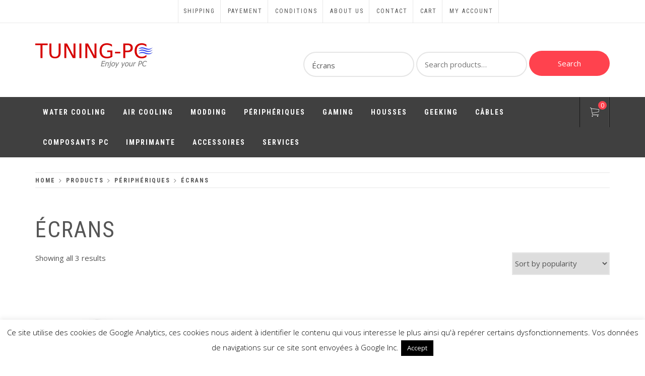

--- FILE ---
content_type: text/html; charset=UTF-8
request_url: https://www.tuning-pc.com/en/categorie/peripheriques/peripheriques-ecrans/
body_size: 13488
content:
<!doctype html>
<html lang="en-US">
    <head>
        <meta charset="UTF-8">
        <meta name="viewport" content="width=device-width, initial-scale=1">
        <link rel="profile" href="https://gmpg.org/xfn/11">
        <meta name='robots' content='index, follow, max-image-preview:large, max-snippet:-1, max-video-preview:-1' />

	<!-- This site is optimized with the Yoast SEO plugin v18.5.1 - https://yoast.com/wordpress/plugins/seo/ -->
	<title>Archives des Écrans - Tuning-PC</title>
	<link rel="canonical" href="https://www.tuning-pc.com/en/categorie/peripheriques/peripheriques-ecrans/" />
	<meta property="og:locale" content="en_US" />
	<meta property="og:type" content="article" />
	<meta property="og:title" content="Archives des Écrans - Tuning-PC" />
	<meta property="og:url" content="https://www.tuning-pc.com/en/categorie/peripheriques/peripheriques-ecrans/" />
	<meta property="og:site_name" content="Tuning-PC" />
	<meta name="twitter:card" content="summary_large_image" />
	<script type="application/ld+json" class="yoast-schema-graph">{"@context":"https://schema.org","@graph":[{"@type":"WebSite","@id":"https://www.tuning-pc.com/#website","url":"https://www.tuning-pc.com/","name":"Tuning-PC","description":"Perfect Games","potentialAction":[{"@type":"SearchAction","target":{"@type":"EntryPoint","urlTemplate":"https://www.tuning-pc.com/?s={search_term_string}"},"query-input":"required name=search_term_string"}],"inLanguage":"en-US"},{"@type":"CollectionPage","@id":"https://www.tuning-pc.com/en/categorie/peripheriques/peripheriques-ecrans/#webpage","url":"https://www.tuning-pc.com/en/categorie/peripheriques/peripheriques-ecrans/","name":"Archives des Écrans - Tuning-PC","isPartOf":{"@id":"https://www.tuning-pc.com/#website"},"breadcrumb":{"@id":"https://www.tuning-pc.com/en/categorie/peripheriques/peripheriques-ecrans/#breadcrumb"},"inLanguage":"en-US","potentialAction":[{"@type":"ReadAction","target":["https://www.tuning-pc.com/en/categorie/peripheriques/peripheriques-ecrans/"]}]},{"@type":"BreadcrumbList","@id":"https://www.tuning-pc.com/en/categorie/peripheriques/peripheriques-ecrans/#breadcrumb","itemListElement":[{"@type":"ListItem","position":1,"name":"Accueil","item":"https://www.tuning-pc.com/"},{"@type":"ListItem","position":2,"name":"Périphériques","item":"https://www.tuning-pc.com/categorie/peripheriques/"},{"@type":"ListItem","position":3,"name":"Écrans"}]}]}</script>
	<!-- / Yoast SEO plugin. -->


<link rel='dns-prefetch' href='//www.google.com' />
<link rel='dns-prefetch' href='//fonts.googleapis.com' />
<link rel="alternate" type="application/rss+xml" title="Tuning-PC &raquo; Feed" href="https://www.tuning-pc.com/en/feed/" />
<link rel="alternate" type="application/rss+xml" title="Tuning-PC &raquo; Écrans Category Feed" href="https://www.tuning-pc.com/en/categorie/peripheriques/peripheriques-ecrans/feed/" />
<link rel='stylesheet' id='wpacu-combined-css-head-1' href='https://www.tuning-pc.com/wp-content/cache/asset-cleanup/css/head-4301f2a7b57801f88c68053b210d59ebca14e782.css' type='text/css' media='all' />



<style id='global-styles-inline-css' type='text/css'>
body{--wp--preset--color--black: #000000;--wp--preset--color--cyan-bluish-gray: #abb8c3;--wp--preset--color--white: #ffffff;--wp--preset--color--pale-pink: #f78da7;--wp--preset--color--vivid-red: #cf2e2e;--wp--preset--color--luminous-vivid-orange: #ff6900;--wp--preset--color--luminous-vivid-amber: #fcb900;--wp--preset--color--light-green-cyan: #7bdcb5;--wp--preset--color--vivid-green-cyan: #00d084;--wp--preset--color--pale-cyan-blue: #8ed1fc;--wp--preset--color--vivid-cyan-blue: #0693e3;--wp--preset--color--vivid-purple: #9b51e0;--wp--preset--gradient--vivid-cyan-blue-to-vivid-purple: linear-gradient(135deg,rgba(6,147,227,1) 0%,rgb(155,81,224) 100%);--wp--preset--gradient--light-green-cyan-to-vivid-green-cyan: linear-gradient(135deg,rgb(122,220,180) 0%,rgb(0,208,130) 100%);--wp--preset--gradient--luminous-vivid-amber-to-luminous-vivid-orange: linear-gradient(135deg,rgba(252,185,0,1) 0%,rgba(255,105,0,1) 100%);--wp--preset--gradient--luminous-vivid-orange-to-vivid-red: linear-gradient(135deg,rgba(255,105,0,1) 0%,rgb(207,46,46) 100%);--wp--preset--gradient--very-light-gray-to-cyan-bluish-gray: linear-gradient(135deg,rgb(238,238,238) 0%,rgb(169,184,195) 100%);--wp--preset--gradient--cool-to-warm-spectrum: linear-gradient(135deg,rgb(74,234,220) 0%,rgb(151,120,209) 20%,rgb(207,42,186) 40%,rgb(238,44,130) 60%,rgb(251,105,98) 80%,rgb(254,248,76) 100%);--wp--preset--gradient--blush-light-purple: linear-gradient(135deg,rgb(255,206,236) 0%,rgb(152,150,240) 100%);--wp--preset--gradient--blush-bordeaux: linear-gradient(135deg,rgb(254,205,165) 0%,rgb(254,45,45) 50%,rgb(107,0,62) 100%);--wp--preset--gradient--luminous-dusk: linear-gradient(135deg,rgb(255,203,112) 0%,rgb(199,81,192) 50%,rgb(65,88,208) 100%);--wp--preset--gradient--pale-ocean: linear-gradient(135deg,rgb(255,245,203) 0%,rgb(182,227,212) 50%,rgb(51,167,181) 100%);--wp--preset--gradient--electric-grass: linear-gradient(135deg,rgb(202,248,128) 0%,rgb(113,206,126) 100%);--wp--preset--gradient--midnight: linear-gradient(135deg,rgb(2,3,129) 0%,rgb(40,116,252) 100%);--wp--preset--duotone--dark-grayscale: url('#wp-duotone-dark-grayscale');--wp--preset--duotone--grayscale: url('#wp-duotone-grayscale');--wp--preset--duotone--purple-yellow: url('#wp-duotone-purple-yellow');--wp--preset--duotone--blue-red: url('#wp-duotone-blue-red');--wp--preset--duotone--midnight: url('#wp-duotone-midnight');--wp--preset--duotone--magenta-yellow: url('#wp-duotone-magenta-yellow');--wp--preset--duotone--purple-green: url('#wp-duotone-purple-green');--wp--preset--duotone--blue-orange: url('#wp-duotone-blue-orange');--wp--preset--font-size--small: 13px;--wp--preset--font-size--medium: 20px;--wp--preset--font-size--large: 36px;--wp--preset--font-size--x-large: 42px;}.has-black-color{color: var(--wp--preset--color--black) !important;}.has-cyan-bluish-gray-color{color: var(--wp--preset--color--cyan-bluish-gray) !important;}.has-white-color{color: var(--wp--preset--color--white) !important;}.has-pale-pink-color{color: var(--wp--preset--color--pale-pink) !important;}.has-vivid-red-color{color: var(--wp--preset--color--vivid-red) !important;}.has-luminous-vivid-orange-color{color: var(--wp--preset--color--luminous-vivid-orange) !important;}.has-luminous-vivid-amber-color{color: var(--wp--preset--color--luminous-vivid-amber) !important;}.has-light-green-cyan-color{color: var(--wp--preset--color--light-green-cyan) !important;}.has-vivid-green-cyan-color{color: var(--wp--preset--color--vivid-green-cyan) !important;}.has-pale-cyan-blue-color{color: var(--wp--preset--color--pale-cyan-blue) !important;}.has-vivid-cyan-blue-color{color: var(--wp--preset--color--vivid-cyan-blue) !important;}.has-vivid-purple-color{color: var(--wp--preset--color--vivid-purple) !important;}.has-black-background-color{background-color: var(--wp--preset--color--black) !important;}.has-cyan-bluish-gray-background-color{background-color: var(--wp--preset--color--cyan-bluish-gray) !important;}.has-white-background-color{background-color: var(--wp--preset--color--white) !important;}.has-pale-pink-background-color{background-color: var(--wp--preset--color--pale-pink) !important;}.has-vivid-red-background-color{background-color: var(--wp--preset--color--vivid-red) !important;}.has-luminous-vivid-orange-background-color{background-color: var(--wp--preset--color--luminous-vivid-orange) !important;}.has-luminous-vivid-amber-background-color{background-color: var(--wp--preset--color--luminous-vivid-amber) !important;}.has-light-green-cyan-background-color{background-color: var(--wp--preset--color--light-green-cyan) !important;}.has-vivid-green-cyan-background-color{background-color: var(--wp--preset--color--vivid-green-cyan) !important;}.has-pale-cyan-blue-background-color{background-color: var(--wp--preset--color--pale-cyan-blue) !important;}.has-vivid-cyan-blue-background-color{background-color: var(--wp--preset--color--vivid-cyan-blue) !important;}.has-vivid-purple-background-color{background-color: var(--wp--preset--color--vivid-purple) !important;}.has-black-border-color{border-color: var(--wp--preset--color--black) !important;}.has-cyan-bluish-gray-border-color{border-color: var(--wp--preset--color--cyan-bluish-gray) !important;}.has-white-border-color{border-color: var(--wp--preset--color--white) !important;}.has-pale-pink-border-color{border-color: var(--wp--preset--color--pale-pink) !important;}.has-vivid-red-border-color{border-color: var(--wp--preset--color--vivid-red) !important;}.has-luminous-vivid-orange-border-color{border-color: var(--wp--preset--color--luminous-vivid-orange) !important;}.has-luminous-vivid-amber-border-color{border-color: var(--wp--preset--color--luminous-vivid-amber) !important;}.has-light-green-cyan-border-color{border-color: var(--wp--preset--color--light-green-cyan) !important;}.has-vivid-green-cyan-border-color{border-color: var(--wp--preset--color--vivid-green-cyan) !important;}.has-pale-cyan-blue-border-color{border-color: var(--wp--preset--color--pale-cyan-blue) !important;}.has-vivid-cyan-blue-border-color{border-color: var(--wp--preset--color--vivid-cyan-blue) !important;}.has-vivid-purple-border-color{border-color: var(--wp--preset--color--vivid-purple) !important;}.has-vivid-cyan-blue-to-vivid-purple-gradient-background{background: var(--wp--preset--gradient--vivid-cyan-blue-to-vivid-purple) !important;}.has-light-green-cyan-to-vivid-green-cyan-gradient-background{background: var(--wp--preset--gradient--light-green-cyan-to-vivid-green-cyan) !important;}.has-luminous-vivid-amber-to-luminous-vivid-orange-gradient-background{background: var(--wp--preset--gradient--luminous-vivid-amber-to-luminous-vivid-orange) !important;}.has-luminous-vivid-orange-to-vivid-red-gradient-background{background: var(--wp--preset--gradient--luminous-vivid-orange-to-vivid-red) !important;}.has-very-light-gray-to-cyan-bluish-gray-gradient-background{background: var(--wp--preset--gradient--very-light-gray-to-cyan-bluish-gray) !important;}.has-cool-to-warm-spectrum-gradient-background{background: var(--wp--preset--gradient--cool-to-warm-spectrum) !important;}.has-blush-light-purple-gradient-background{background: var(--wp--preset--gradient--blush-light-purple) !important;}.has-blush-bordeaux-gradient-background{background: var(--wp--preset--gradient--blush-bordeaux) !important;}.has-luminous-dusk-gradient-background{background: var(--wp--preset--gradient--luminous-dusk) !important;}.has-pale-ocean-gradient-background{background: var(--wp--preset--gradient--pale-ocean) !important;}.has-electric-grass-gradient-background{background: var(--wp--preset--gradient--electric-grass) !important;}.has-midnight-gradient-background{background: var(--wp--preset--gradient--midnight) !important;}.has-small-font-size{font-size: var(--wp--preset--font-size--small) !important;}.has-medium-font-size{font-size: var(--wp--preset--font-size--medium) !important;}.has-large-font-size{font-size: var(--wp--preset--font-size--large) !important;}.has-x-large-font-size{font-size: var(--wp--preset--font-size--x-large) !important;}
</style>







<link rel='stylesheet' id='woocommerce-smallscreen-css'  href='https://www.tuning-pc.com/wp-content/plugins/woocommerce/assets/css/woocommerce-smallscreen.css?ver=6.4.0' type='text/css' media='only screen and (max-width: 768px)' />

<style id='woocommerce-inline-inline-css' type='text/css'>
.woocommerce form .form-row .required { visibility: visible; }
</style>






<link rel='stylesheet' id='shop-elite-google-fonts-css'  href='https://fonts.googleapis.com/css?family=Roboto%20Condensed:300,400,700|Open%20Sans:300,400italic,400,700&#038;subset=latin,latin-ext' type='text/css' media='all' />





<script id='wpacu-combined-js-head-group-1' type='text/javascript' src='https://www.tuning-pc.com/wp-content/cache/asset-cleanup/js/head-7888596fe4badecfbdcc9441d01ca593763b1aad.js'></script><link rel="https://api.w.org/" href="https://www.tuning-pc.com/en/wp-json/" /><link rel="alternate" type="application/json" href="https://www.tuning-pc.com/en/wp-json/wp/v2/product_cat/53" /><link rel="EditURI" type="application/rsd+xml" title="RSD" href="https://www.tuning-pc.com/xmlrpc.php?rsd" />
<link rel="wlwmanifest" type="application/wlwmanifest+xml" href="https://www.tuning-pc.com/wp-includes/wlwmanifest.xml" /> 
<meta name="generator" content="WordPress 5.9.12" />
<meta name="generator" content="WooCommerce 6.4.0" />
 
 
<link rel="alternate" hreflang="en-us" href="https://www.tuning-pc.com/en/categorie/peripheriques/peripheriques-ecrans/"/>
<link rel="alternate" hreflang="x-default" href="https://www.tuning-pc.com/categorie/peripheriques/peripheriques-ecrans/"/>
<link rel="alternate" hreflang="fr-fr" href="https://www.tuning-pc.com/categorie/peripheriques/peripheriques-ecrans/"/>
	<noscript><style>.woocommerce-product-gallery{ opacity: 1 !important; }</style></noscript>
	        <script  type="text/javascript" defer="defer">
          var track_option = '';
          var ua_track_id = 'UA-952901-4';
          var ga4_measure_id = '';
          var adsTringId = '';
          var ads_ert = '';
          var ads_edrt = '';
          var remarketing_snippet_id = '';
        </script>
                  <script async src="https://www.googletagmanager.com/gtag/js?id=UA-952901-4"></script>
          <script>
            window.dataLayer = window.dataLayer || [];
            function gtag(){dataLayer.push(arguments);}
            gtag("js", new Date());
            gtag("config", "UA-952901-4",{ "cookie_domain":"auto"});
          </script>
                 <script>(window.gaDevIds=window.gaDevIds||[]).push('5CDcaG');</script>
        		<style type="text/css">
					.site-title,
			.site-description {
				position: absolute;
				clip: rect(1px, 1px, 1px, 1px);
			}
				</style>
		<link rel="icon" href="https://www.tuning-pc.com/wp-content/uploads/2018/08/cropped-icone-1-32x32.png" sizes="32x32" />
<link rel="icon" href="https://www.tuning-pc.com/wp-content/uploads/2018/08/cropped-icone-1-192x192.png" sizes="192x192" />
<link rel="apple-touch-icon" href="https://www.tuning-pc.com/wp-content/uploads/2018/08/cropped-icone-1-180x180.png" />
<meta name="msapplication-TileImage" content="https://www.tuning-pc.com/wp-content/uploads/2018/08/cropped-icone-1-270x270.png" />
		<style type="text/css" id="wp-custom-css">
			.woocommerce ul.products li.product-category a img {
    width: 50%;
}		</style>
		    </head>
<body data-rsssl=1 class="archive tax-product_cat term-peripheriques-ecrans term-53 wp-custom-logo theme-shop-elite woocommerce woocommerce-page woocommerce-no-js language-en hfeed right-sidebar woocommerce-fullwidth woocommerce-active">


<div id="page" class="site">
    <a class="skip-link screen-reader-text" href="#content">Skip to content</a>
        <header id="saga-header" class="site-header">
                    <div class="saga-topnav">
                <div class="container">
                            <div class="top-bar-left hidden-xs">
                                                        </div>
                <div class="top-bar-right">
                    <div class="top-nav">
                <div class="menu-footer-menu-container"><ul id="top-menu" class=""><li id="menu-item-12595" class="menu-item menu-item-type-post_type menu-item-object-page menu-item-12595"><a href="https://www.tuning-pc.com/en/aeu-legal-shipping-and-payment/">Shipping</a></li>
<li id="menu-item-12607" class="menu-item menu-item-type-post_type menu-item-object-page menu-item-12607"><a href="https://www.tuning-pc.com/en/paiement-securise/">Payement</a></li>
<li id="menu-item-12610" class="menu-item menu-item-type-post_type menu-item-object-page menu-item-12610"><a href="https://www.tuning-pc.com/en/conditions-utilisation/">Conditions</a></li>
<li id="menu-item-12615" class="menu-item menu-item-type-post_type menu-item-object-page menu-item-12615"><a href="https://www.tuning-pc.com/en/a-propos/">About us</a></li>
<li id="menu-item-13404" class="menu-item menu-item-type-post_type menu-item-object-page menu-item-13404"><a href="https://www.tuning-pc.com/en/contact/">Contact</a></li>
<li id="menu-item-12594" class="menu-item menu-item-type-post_type menu-item-object-page menu-item-12594"><a href="https://www.tuning-pc.com/en/panier/">Cart</a></li>
<li id="menu-item-12593" class="menu-item menu-item-type-post_type menu-item-object-page menu-item-12593"><a href="https://www.tuning-pc.com/en/mon-compte/">My account</a></li>
</ul></div>            </div>
                        <div class="social-icons">
                <div class="menu-footer-menu-container"><ul id="social-menu" class=""><li class="menu-item menu-item-type-post_type menu-item-object-page menu-item-12595"><a href="https://www.tuning-pc.com/en/aeu-legal-shipping-and-payment/"><span class="screen-reader-text">Shipping</span></a></li>
<li class="menu-item menu-item-type-post_type menu-item-object-page menu-item-12607"><a href="https://www.tuning-pc.com/en/paiement-securise/"><span class="screen-reader-text">Payement</span></a></li>
<li class="menu-item menu-item-type-post_type menu-item-object-page menu-item-12610"><a href="https://www.tuning-pc.com/en/conditions-utilisation/"><span class="screen-reader-text">Conditions</span></a></li>
<li class="menu-item menu-item-type-post_type menu-item-object-page menu-item-12615"><a href="https://www.tuning-pc.com/en/a-propos/"><span class="screen-reader-text">About us</span></a></li>
<li class="menu-item menu-item-type-post_type menu-item-object-page menu-item-13404"><a href="https://www.tuning-pc.com/en/contact/"><span class="screen-reader-text">Contact</span></a></li>
<li class="menu-item menu-item-type-post_type menu-item-object-page menu-item-12594"><a href="https://www.tuning-pc.com/en/panier/"><span class="screen-reader-text">Cart</span></a></li>
<li class="menu-item menu-item-type-post_type menu-item-object-page menu-item-12593"><a href="https://www.tuning-pc.com/en/mon-compte/"><span class="screen-reader-text">My account</span></a></li>
</ul></div>            </div>
                </div>
                    </div>
            </div>
                <div class="header-middle data-bg" data-background="">
            <div class="container">
                <div class="row">
                            <div class="col-md-4 col-sm-12">
            <div class="site-branding">
                <a href="https://www.tuning-pc.com/en/" class="custom-logo-link" rel="home"><img width="233" height="49" src="https://www.tuning-pc.com/wp-content/uploads/2018/08/logo-tuning-pc-r-s.png" class="custom-logo" alt="Tuning-PC" /></a>                    <p class="site-title">
                        <a href="https://www.tuning-pc.com/en/" rel="home">
                            Tuning-PC                        </a>
                    </p>
                                    <p class="site-description">Perfect Games</p>
                            </div><!-- .site-branding -->
        </div>
                <div class="col-md-8 col-sm-12">
            <div class="head-top-right">
                <div class="mobile-table-align">
                    <div class="mobile-table-cell">
                                <form role="search" method="get" class="form-inline woocommerce-product-search" action="https://www.tuning-pc.com/en/">
                            <div class="form-group select-category-search">
                    <select name="product_cat">
                        <option value="">&mdash; Select Category &mdash;</option>
                                                    <option value="92mm" >92mm</option>
                                                        <option value="alimentations" >Alimentations</option>
                                                        <option value="botiers-autres-c-98180" >Autres</option>
                                                        <option value="audio-casques-c-124207" >Casques</option>
                                                        <option value="ddr3" >DDR3</option>
                                                        <option value="disques-durs-stockage-composants-pc" >Disques durs</option>
                                                        <option value="effects" >Effects</option>
                                                        <option value="intel" >Intel</option>
                                                        <option value="nvidia" >Nvidia</option>
                                                        <option value="socket-775" >Socket 775</option>
                                                        <option value="disques-durs-c-65167" >SSD</option>
                                                        <option value="water-cooling" >Water Cooling</option>
                                                        <option value="amd-cartes-graphiques" >AMD</option>
                                                        <option value="cables" >Câbles</option>
                                                        <option value="peripheriques-cartes-son" >Cartes son</option>
                                                        <option value="cartouche" >Cartouche</option>
                                                        <option value="composants-pc" >Composants PC</option>
                                                        <option value="refroidissement-cpu-air" >CPU</option>
                                                        <option value="ddr4" >DDR4</option>
                                                        <option value="disques-durs-externes" >Disques durs externes</option>
                                                        <option value="disques-reseaux" >Disques réseaux</option>
                                                        <option value="cables-firewire" >Firewire</option>
                                                        <option value="peripheriques-hauts-parleurs" >Haut-parleurs</option>
                                                        <option value="imprimante" >Imprimante</option>
                                                        <option value="disques-durs-interne" >Interne</option>
                                                        <option value="gaming-joystick" >Joystick</option>
                                                        <option value="kits-water-cooling" >Kits</option>
                                                        <option value="peripheriques-microphones" >Microphones</option>
                                                        <option value="led-molex" >Molex</option>
                                                        <option value="socket-1151" >Socket 1151</option>
                                                        <option value="peripheriques-souris" >Souris</option>
                                                        <option value="souris" >Souris</option>
                                                        <option value="stockage-externe" >Stockage</option>
                                                        <option value="gaming-tapis-souris" >Tapis de souris</option>
                                                        <option value="toner" >Toner</option>
                                                        <option value="vis" >Vis</option>
                                                        <option value="10cm" >10CM</option>
                                                        <option value="120mm" >120mm</option>
                                                        <option value="cleaning-c-84" >Cleaning</option>
                                                        <option value="ddr1" >DDR1</option>
                                                        <option value="grande-tour" >Grande Tour</option>
                                                        <option value="socket-1366" >Socket 1366</option>
                                                        <option value="stockage" >Stockage</option>
                                                        <option value="memoires" >Mémoires</option>
                                                        <option value="s-ata" >S-ATA</option>
                                                        <option value="air-cooling" >Air Cooling</option>
                                                        <option value="ati" >ATI</option>
                                                        <option value="peripheriques-audio" >Audio</option>
                                                        <option value="led-beam" >Beam</option>
                                                        <option value="gaming-claviers" >Claviers</option>
                                                        <option value="refroidissement-cpu-eau" >CPU</option>
                                                        <option value="flexibles" >Flexibles</option>
                                                        <option value="housses" >Housses</option>
                                                        <option value="moyenne-tour" >Moyenne Tour</option>
                                                        <option value="socket-1155" >Socket 1155</option>
                                                        <option value="reseau" >Réseau</option>
                                                        <option value="accessoires-modding" >Accessoires</option>
                                                        <option value="peripheriques-claviers" >Claviers</option>
                                                        <option value="peripheriques-ecrans"  selected='selected'>Écrans</option>
                                                        <option value="filtres-ventilateurs" >Filtres</option>
                                                        <option value="refroidissement-pc-portables" >PC portables</option>
                                                        <option value="radiateurs-water-cooling" >Radiateurs</option>
                                                        <option value="led-tubes" >Tubes</option>
                                                        <option value="geeking" >Geeking</option>
                                                        <option value="memoires-air-colling" >Mémoires</option>
                                                        <option value="mini-tour" >Mini Tour</option>
                                                        <option value="socket-2011" >Socket 2011</option>
                                                        <option value="ide" >IDE</option>
                                                        <option value="neons-20cm" >20cm</option>
                                                        <option value="ventilateurs-autres" >Autres</option>
                                                        <option value="grilles" >Grilles</option>
                                                        <option value="kits-claviers-souris" >Kits Claviers Souris</option>
                                                        <option value="liquides-water-cooling" >Liquides</option>
                                                        <option value="peripheriques-reseau" >Réseau</option>
                                                        <option value="led-rings" >Rings</option>
                                                        <option value="30cm" >30CM</option>
                                                        <option value="80mm" >80mm</option>
                                                        <option value="alimentation" >Alimentation</option>
                                                        <option value="gpu" >GPU</option>
                                                        <option value="logiciels" >Logiciels</option>
                                                        <option value="silence" >Silence</option>
                                                        <option value="alimentations-composants-pc" >Alimentations</option>
                                                        <option value="led-autre" >Autre</option>
                                                        <option value="chipsets-air-cooling" >Chipsets</option>
                                                        <option value="peripheriques-webcam" >Webcam</option>
                                                        <option value="ddr2" >DDR2</option>
                                                        <option value="gpu-air-colling" >GPU</option>
                                                        <option value="multimedia" >Multimédia</option>
                                                        <option value="services" >Services</option>
                                                        <option value="modding-afficheurs" >Afficheurs</option>
                                                        <option value="composants-boitiers" >Boîtiers</option>
                                                        <option value="led-laser" >Laser</option>
                                                        <option value="mosfets-water-cooling" >Mosfets</option>
                                                        <option value="cables-video" >Vidéo</option>
                                                        <option value="ordinateurs" >Ordinateurs</option>
                                                        <option value="cables-audio" >Audio</option>
                                                        <option value="composants-cartes-meres" >Cartes mères</option>
                                                        <option value="modding-led" >LED</option>
                                                        <option value="reservoirs-water-cooling" >Reservoirs</option>
                                                        <option value="peripheriques-stockage-usb" >USB</option>
                                                        <option value="ventilateurs" >Ventilateurs</option>
                                                        <option value="disques-durs" >Disques durs</option>
                                                        <option value="modding" >Modding</option>
                                                        <option value="processeurs" >Processeurs</option>
                                                        <option value="cables-gaines" >Gaines</option>
                                                        <option value="memoires-lecteurs-cartes" >Lecteurs cartes</option>
                                                        <option value="neons" >Néons</option>
                                                        <option value="memoires-water-cooling" >Memoires</option>
                                                        <option value="usb-cables" >USB</option>
                                                        <option value="peripheriques-cartes-memoires" >Carte mémoire</option>
                                                        <option value="cartes-graphiques" >Cartes Graphiques</option>
                                                        <option value="gaming" >Gaming</option>
                                                        <option value="lecteurs-optiques-composants-pc" >Lecteurs optiques</option>
                                                        <option value="sondes-water-cooling" >Sondes</option>
                                                        <option value="peripheriques" >Périphériques</option>
                                                        <option value="pompes-water-cooling" >Pompes</option>
                                                        <option value="stockage-composants-pc" >Stockage</option>
                                                        <option value="outillage" >Outillage</option>
                                                        <option value="water-cooling-connecteurs" >Connecteurs</option>
                                                        <option value="chipsets-water-cooling" >Chipsets</option>
                                                </select>
                </div>
                        <div class="form-group">
                <label class="screen-reader-text" for="woocommerce-product-search-field">Search for:</label>
                <input type="search" id="woocommerce-product-search-field" class="search-field" placeholder="Search products&hellip;" value="" name="s" />
            </div>
            <button type="submit" value="Search">Search</button>
            <input type="hidden" name="post_type" value="product" />
        </form>
                                <div class="hidden-md hidden-lg">
                            <div class="close-popup"></div>
                        </div>
                    </div>
                </div>
            </div>
        </div>
                        </div>
            </div>
        </div>
                <div class="saga-navigation">
            <div class="container">
                <nav id="site-navigation" class="main-navigation saga-nav saga-nav-left">
                        <span class="toggle-menu" aria-controls="primary-menu" aria-expanded="false">
                             <span class="screen-reader-text">
                                Primary Menu                            </span>
                            <i class="ham"></i>
                        </span>

                    <div class="menu"><ul id="primary-menu" class="menu"><li id="menu-item-10203" class="menu-item menu-item-type-taxonomy menu-item-object-product_cat menu-item-has-children menu-item-10203"><a href="https://www.tuning-pc.com/en/categorie/water-cooling/">Water Cooling</a>
<ul class="sub-menu">
	<li id="menu-item-12567" class="menu-item menu-item-type-taxonomy menu-item-object-product_cat menu-item-12567"><a href="https://www.tuning-pc.com/en/categorie/water-cooling/chipsets-water-cooling/">Chipsets</a></li>
	<li id="menu-item-12566" class="menu-item menu-item-type-taxonomy menu-item-object-product_cat menu-item-12566"><a href="https://www.tuning-pc.com/en/categorie/water-cooling/water-cooling-connecteurs/">Connecteurs</a></li>
	<li id="menu-item-12563" class="menu-item menu-item-type-taxonomy menu-item-object-product_cat menu-item-12563"><a href="https://www.tuning-pc.com/en/categorie/water-cooling/memoires-water-cooling/">Memoires</a></li>
	<li id="menu-item-12565" class="menu-item menu-item-type-taxonomy menu-item-object-product_cat menu-item-12565"><a href="https://www.tuning-pc.com/en/categorie/water-cooling/pompes-water-cooling/">Pompes</a></li>
	<li id="menu-item-12562" class="menu-item menu-item-type-taxonomy menu-item-object-product_cat menu-item-12562"><a href="https://www.tuning-pc.com/en/categorie/water-cooling/disques-durs/">Disques durs</a></li>
	<li id="menu-item-12544" class="menu-item menu-item-type-taxonomy menu-item-object-product_cat menu-item-12544"><a href="https://www.tuning-pc.com/en/categorie/water-cooling/gpu/">GPU</a></li>
	<li id="menu-item-12543" class="menu-item menu-item-type-taxonomy menu-item-object-product_cat menu-item-12543"><a href="https://www.tuning-pc.com/en/categorie/water-cooling/liquides-water-cooling/">Liquides</a></li>
	<li id="menu-item-12561" class="menu-item menu-item-type-taxonomy menu-item-object-product_cat menu-item-12561"><a href="https://www.tuning-pc.com/en/categorie/water-cooling/reservoirs-water-cooling/">Reservoirs</a></li>
	<li id="menu-item-12542" class="menu-item menu-item-type-taxonomy menu-item-object-product_cat menu-item-12542"><a href="https://www.tuning-pc.com/en/categorie/water-cooling/radiateurs-water-cooling/">Radiateurs</a></li>
	<li id="menu-item-12564" class="menu-item menu-item-type-taxonomy menu-item-object-product_cat menu-item-12564"><a href="https://www.tuning-pc.com/en/categorie/water-cooling/sondes-water-cooling/">Sondes</a></li>
	<li id="menu-item-12337" class="menu-item menu-item-type-taxonomy menu-item-object-product_cat menu-item-12337"><a href="https://www.tuning-pc.com/en/categorie/water-cooling/kits-water-cooling/">Kits</a></li>
	<li id="menu-item-12338" class="menu-item menu-item-type-taxonomy menu-item-object-product_cat menu-item-12338"><a href="https://www.tuning-pc.com/en/categorie/water-cooling/refroidissement-cpu-eau/">CPU</a></li>
</ul>
</li>
<li id="menu-item-10204" class="menu-item menu-item-type-taxonomy menu-item-object-product_cat menu-item-has-children menu-item-10204"><a href="https://www.tuning-pc.com/en/categorie/air-cooling/">Air Cooling</a>
<ul class="sub-menu">
	<li id="menu-item-12465" class="menu-item menu-item-type-taxonomy menu-item-object-product_cat menu-item-12465"><a href="https://www.tuning-pc.com/en/categorie/air-cooling/refroidissement-cpu-air/">CPU</a></li>
	<li id="menu-item-12569" class="menu-item menu-item-type-taxonomy menu-item-object-product_cat menu-item-has-children menu-item-12569"><a href="https://www.tuning-pc.com/en/categorie/air-cooling/ventilateurs/">Ventilateurs</a>
	<ul class="sub-menu">
		<li id="menu-item-12536" class="menu-item menu-item-type-taxonomy menu-item-object-product_cat menu-item-12536"><a href="https://www.tuning-pc.com/en/categorie/air-cooling/ventilateurs/ventilateurs-autres/">Autres</a></li>
		<li id="menu-item-12537" class="menu-item menu-item-type-taxonomy menu-item-object-product_cat menu-item-12537"><a href="https://www.tuning-pc.com/en/categorie/air-cooling/ventilateurs/80mm/">80mm</a></li>
		<li id="menu-item-12468" class="menu-item menu-item-type-taxonomy menu-item-object-product_cat menu-item-12468"><a href="https://www.tuning-pc.com/en/categorie/air-cooling/ventilateurs/120mm/">120mm</a></li>
		<li id="menu-item-12467" class="menu-item menu-item-type-taxonomy menu-item-object-product_cat menu-item-12467"><a href="https://www.tuning-pc.com/en/categorie/air-cooling/ventilateurs/92mm/">92mm</a></li>
	</ul>
</li>
	<li id="menu-item-12535" class="menu-item menu-item-type-taxonomy menu-item-object-product_cat menu-item-12535"><a href="https://www.tuning-pc.com/en/categorie/air-cooling/ventilateurs/filtres-ventilateurs/">Filtres</a></li>
	<li id="menu-item-12538" class="menu-item menu-item-type-taxonomy menu-item-object-product_cat menu-item-12538"><a href="https://www.tuning-pc.com/en/categorie/air-cooling/refroidissement-pc-portables/">PC portables</a></li>
</ul>
</li>
<li id="menu-item-10212" class="menu-item menu-item-type-taxonomy menu-item-object-product_cat menu-item-has-children menu-item-10212"><a href="https://www.tuning-pc.com/en/categorie/modding/">Modding</a>
<ul class="sub-menu">
	<li id="menu-item-12570" class="menu-item menu-item-type-taxonomy menu-item-object-product_cat menu-item-12570"><a href="https://www.tuning-pc.com/en/categorie/cables/cables-gaines/">Gaines</a></li>
	<li id="menu-item-12526" class="menu-item menu-item-type-taxonomy menu-item-object-product_cat menu-item-12526"><a href="https://www.tuning-pc.com/en/categorie/modding/silence/">Silence</a></li>
	<li id="menu-item-12555" class="menu-item menu-item-type-taxonomy menu-item-object-product_cat menu-item-has-children menu-item-12555"><a href="https://www.tuning-pc.com/en/categorie/modding/neons/">Néons</a>
	<ul class="sub-menu">
		<li id="menu-item-12510" class="menu-item menu-item-type-taxonomy menu-item-object-product_cat menu-item-12510"><a href="https://www.tuning-pc.com/en/categorie/modding/neons/flexibles/">Flexibles</a></li>
		<li id="menu-item-12512" class="menu-item menu-item-type-taxonomy menu-item-object-product_cat menu-item-12512"><a href="https://www.tuning-pc.com/en/categorie/modding/neons/30cm/">30CM</a></li>
		<li id="menu-item-12511" class="menu-item menu-item-type-taxonomy menu-item-object-product_cat menu-item-12511"><a href="https://www.tuning-pc.com/en/categorie/modding/neons/neons-20cm/">20cm</a></li>
		<li id="menu-item-12483" class="menu-item menu-item-type-taxonomy menu-item-object-product_cat menu-item-12483"><a href="https://www.tuning-pc.com/en/categorie/modding/neons/10cm/">10CM</a></li>
		<li id="menu-item-12482" class="menu-item menu-item-type-taxonomy menu-item-object-product_cat menu-item-12482"><a href="https://www.tuning-pc.com/en/categorie/modding/neons/effects/">Effects</a></li>
	</ul>
</li>
	<li id="menu-item-12528" class="menu-item menu-item-type-taxonomy menu-item-object-product_cat menu-item-has-children menu-item-12528"><a href="https://www.tuning-pc.com/en/categorie/modding/modding-led/">LED</a>
	<ul class="sub-menu">
		<li id="menu-item-12548" class="menu-item menu-item-type-taxonomy menu-item-object-product_cat menu-item-12548"><a href="https://www.tuning-pc.com/en/categorie/modding/modding-led/led-autre/">Autre</a></li>
		<li id="menu-item-12546" class="menu-item menu-item-type-taxonomy menu-item-object-product_cat menu-item-12546"><a href="https://www.tuning-pc.com/en/categorie/modding/modding-led/led-tubes/">Tubes</a></li>
		<li id="menu-item-12499" class="menu-item menu-item-type-taxonomy menu-item-object-product_cat menu-item-12499"><a href="https://www.tuning-pc.com/en/categorie/modding/modding-led/led-beam/">Beam</a></li>
		<li id="menu-item-12549" class="menu-item menu-item-type-taxonomy menu-item-object-product_cat menu-item-12549"><a href="https://www.tuning-pc.com/en/categorie/modding/modding-led/led-laser/">Laser</a></li>
		<li id="menu-item-12547" class="menu-item menu-item-type-taxonomy menu-item-object-product_cat menu-item-12547"><a href="https://www.tuning-pc.com/en/categorie/modding/modding-led/led-rings/">Rings</a></li>
	</ul>
</li>
	<li id="menu-item-12527" class="menu-item menu-item-type-taxonomy menu-item-object-product_cat menu-item-12527"><a href="https://www.tuning-pc.com/en/categorie/modding/modding-afficheurs/">Afficheurs</a></li>
	<li id="menu-item-12498" class="menu-item menu-item-type-taxonomy menu-item-object-product_cat menu-item-12498"><a href="https://www.tuning-pc.com/en/categorie/modding/modding-led/led-molex/">Molex</a></li>
	<li id="menu-item-12525" class="menu-item menu-item-type-taxonomy menu-item-object-product_cat menu-item-12525"><a href="https://www.tuning-pc.com/en/categorie/modding/grilles/">Grilles</a></li>
	<li id="menu-item-10213" class="menu-item menu-item-type-taxonomy menu-item-object-product_cat menu-item-has-children menu-item-10213"><a href="https://www.tuning-pc.com/en/categorie/outillage/">Outillage</a>
	<ul class="sub-menu">
		<li id="menu-item-12503" class="menu-item menu-item-type-taxonomy menu-item-object-product_cat menu-item-12503"><a href="https://www.tuning-pc.com/en/categorie/outillage/cleaning-c-84/">Cleaning</a></li>
		<li id="menu-item-12471" class="menu-item menu-item-type-taxonomy menu-item-object-product_cat menu-item-12471"><a href="https://www.tuning-pc.com/en/categorie/modding/vis/">Vis</a></li>
	</ul>
</li>
</ul>
</li>
<li id="menu-item-10214" class="menu-item menu-item-type-taxonomy menu-item-object-product_cat current-product_cat-ancestor current-menu-ancestor current-menu-parent current-product_cat-parent menu-item-has-children menu-item-10214"><a href="https://www.tuning-pc.com/en/categorie/peripheriques/">Périphériques</a>
<ul class="sub-menu">
	<li id="menu-item-12529" class="menu-item menu-item-type-taxonomy menu-item-object-product_cat menu-item-12529"><a href="https://www.tuning-pc.com/en/categorie/peripheriques/peripheriques-claviers/">Claviers</a></li>
	<li id="menu-item-12500" class="menu-item menu-item-type-taxonomy menu-item-object-product_cat menu-item-12500"><a href="https://www.tuning-pc.com/en/categorie/peripheriques/peripheriques-souris/">Souris</a></li>
	<li id="menu-item-12516" class="menu-item menu-item-type-taxonomy menu-item-object-product_cat menu-item-12516"><a href="https://www.tuning-pc.com/en/categorie/cables/reseau/">Réseau</a></li>
	<li id="menu-item-12530" class="menu-item menu-item-type-taxonomy menu-item-object-product_cat current-menu-item menu-item-12530"><a href="https://www.tuning-pc.com/en/categorie/peripheriques/peripheriques-ecrans/" aria-current="page">Écrans</a></li>
	<li id="menu-item-12477" class="menu-item menu-item-type-taxonomy menu-item-object-product_cat menu-item-12477"><a href="https://www.tuning-pc.com/en/categorie/peripheriques/peripheriques-audio/audio-casques-c-124207/">Casques</a></li>
	<li id="menu-item-12505" class="menu-item menu-item-type-taxonomy menu-item-object-product_cat menu-item-12505"><a href="https://www.tuning-pc.com/en/categorie/housses/">Housses</a></li>
</ul>
</li>
<li id="menu-item-10218" class="menu-item menu-item-type-taxonomy menu-item-object-product_cat menu-item-has-children menu-item-10218"><a href="https://www.tuning-pc.com/en/categorie/gaming/">Gaming</a>
<ul class="sub-menu">
	<li id="menu-item-12495" class="menu-item menu-item-type-taxonomy menu-item-object-product_cat menu-item-12495"><a href="https://www.tuning-pc.com/en/categorie/gaming/souris/">Souris</a></li>
	<li id="menu-item-12494" class="menu-item menu-item-type-taxonomy menu-item-object-product_cat menu-item-12494"><a href="https://www.tuning-pc.com/en/categorie/gaming/gaming-joystick/">Joystick</a></li>
	<li id="menu-item-12496" class="menu-item menu-item-type-taxonomy menu-item-object-product_cat menu-item-12496"><a href="https://www.tuning-pc.com/en/categorie/gaming/gaming-tapis-souris/">Tapis de souris</a></li>
</ul>
</li>
<li id="menu-item-10223" class="menu-item menu-item-type-taxonomy menu-item-object-product_cat menu-item-10223"><a href="https://www.tuning-pc.com/en/categorie/housses/">Housses</a></li>
<li id="menu-item-10224" class="menu-item menu-item-type-taxonomy menu-item-object-product_cat menu-item-10224"><a href="https://www.tuning-pc.com/en/categorie/geeking/">Geeking</a></li>
<li id="menu-item-12339" class="menu-item menu-item-type-taxonomy menu-item-object-product_cat menu-item-has-children menu-item-12339"><a href="https://www.tuning-pc.com/en/categorie/cables/">Câbles</a>
<ul class="sub-menu">
	<li id="menu-item-12571" class="menu-item menu-item-type-taxonomy menu-item-object-product_cat menu-item-12571"><a href="https://www.tuning-pc.com/en/categorie/cables/usb-cables/">USB</a></li>
	<li id="menu-item-12520" class="menu-item menu-item-type-taxonomy menu-item-object-product_cat menu-item-12520"><a href="https://www.tuning-pc.com/en/categorie/cables/cables-audio/">Audio</a></li>
	<li id="menu-item-12519" class="menu-item menu-item-type-taxonomy menu-item-object-product_cat menu-item-12519"><a href="https://www.tuning-pc.com/en/categorie/cables/cables-video/">Vidéo</a></li>
	<li id="menu-item-12518" class="menu-item menu-item-type-taxonomy menu-item-object-product_cat menu-item-12518"><a href="https://www.tuning-pc.com/en/categorie/cables/alimentation/">Alimentation</a></li>
	<li id="menu-item-12341" class="menu-item menu-item-type-taxonomy menu-item-object-product_cat menu-item-12341"><a href="https://www.tuning-pc.com/en/categorie/cables/s-ata/">S-ATA</a></li>
	<li id="menu-item-12340" class="menu-item menu-item-type-taxonomy menu-item-object-product_cat menu-item-12340"><a href="https://www.tuning-pc.com/en/categorie/cables/cables-firewire/">Firewire</a></li>
</ul>
</li>
<li id="menu-item-12342" class="menu-item menu-item-type-taxonomy menu-item-object-product_cat menu-item-has-children menu-item-12342"><a href="https://www.tuning-pc.com/en/categorie/composants-pc/">Composants PC</a>
<ul class="sub-menu">
	<li id="menu-item-12550" class="menu-item menu-item-type-taxonomy menu-item-object-product_cat menu-item-12550"><a href="https://www.tuning-pc.com/en/categorie/composants-pc/alimentations-composants-pc/">Alimentations</a></li>
	<li id="menu-item-12539" class="menu-item menu-item-type-taxonomy menu-item-object-product_cat menu-item-12539"><a href="https://www.tuning-pc.com/en/categorie/air-cooling/memoires-air-colling/">Mémoires</a></li>
	<li id="menu-item-12573" class="menu-item menu-item-type-taxonomy menu-item-object-product_cat menu-item-has-children menu-item-12573"><a href="https://www.tuning-pc.com/en/categorie/composants-pc/cartes-graphiques/">Cartes Graphiques</a>
	<ul class="sub-menu">
		<li id="menu-item-12485" class="menu-item menu-item-type-taxonomy menu-item-object-product_cat menu-item-12485"><a href="https://www.tuning-pc.com/en/categorie/composants-pc/cartes-graphiques/amd-cartes-graphiques/">AMD</a></li>
		<li id="menu-item-12484" class="menu-item menu-item-type-taxonomy menu-item-object-product_cat menu-item-12484"><a href="https://www.tuning-pc.com/en/categorie/composants-pc/cartes-graphiques/nvidia/">Nvidia</a></li>
	</ul>
</li>
	<li id="menu-item-12551" class="menu-item menu-item-type-taxonomy menu-item-object-product_cat menu-item-has-children menu-item-12551"><a href="https://www.tuning-pc.com/en/categorie/composants-pc/composants-boitiers/">Boîtiers</a>
	<ul class="sub-menu">
		<li id="menu-item-12515" class="menu-item menu-item-type-taxonomy menu-item-object-product_cat menu-item-12515"><a href="https://www.tuning-pc.com/en/categorie/composants-pc/composants-boitiers/htpc/">HTPC</a></li>
		<li id="menu-item-12514" class="menu-item menu-item-type-taxonomy menu-item-object-product_cat menu-item-12514"><a href="https://www.tuning-pc.com/en/categorie/composants-pc/composants-boitiers/mini-tour/">Mini Tour</a></li>
		<li id="menu-item-12513" class="menu-item menu-item-type-taxonomy menu-item-object-product_cat menu-item-12513"><a href="https://www.tuning-pc.com/en/categorie/composants-pc/composants-boitiers/moyenne-tour/">Moyenne Tour</a></li>
		<li id="menu-item-12476" class="menu-item menu-item-type-taxonomy menu-item-object-product_cat menu-item-12476"><a href="https://www.tuning-pc.com/en/categorie/composants-pc/composants-boitiers/grande-tour/">Grande Tour</a></li>
		<li id="menu-item-12475" class="menu-item menu-item-type-taxonomy menu-item-object-product_cat menu-item-12475"><a href="https://www.tuning-pc.com/en/categorie/composants-pc/composants-boitiers/botiers-autres-c-98180/">Autres</a></li>
	</ul>
</li>
	<li id="menu-item-12552" class="menu-item menu-item-type-taxonomy menu-item-object-product_cat menu-item-has-children menu-item-12552"><a href="https://www.tuning-pc.com/en/categorie/composants-pc/composants-cartes-meres/">Cartes mères</a>
	<ul class="sub-menu">
		<li id="menu-item-13407" class="menu-item menu-item-type-taxonomy menu-item-object-product_cat menu-item-13407"><a href="https://www.tuning-pc.com/en/categorie/composants-pc/composants-cartes-meres/am4/">AM4</a></li>
		<li id="menu-item-12522" class="menu-item menu-item-type-taxonomy menu-item-object-product_cat menu-item-12522"><a href="https://www.tuning-pc.com/en/categorie/composants-pc/composants-cartes-meres/socket-2011/">Socket 2011</a></li>
		<li id="menu-item-12488" class="menu-item menu-item-type-taxonomy menu-item-object-product_cat menu-item-12488"><a href="https://www.tuning-pc.com/en/categorie/composants-pc/composants-cartes-meres/socket-1151/">Socket 1151</a></li>
	</ul>
</li>
	<li id="menu-item-12572" class="menu-item menu-item-type-taxonomy menu-item-object-product_cat menu-item-has-children menu-item-12572"><a href="https://www.tuning-pc.com/en/categorie/composants-pc/processeurs/">Processeurs</a>
	<ul class="sub-menu">
		<li id="menu-item-12474" class="menu-item menu-item-type-taxonomy menu-item-object-product_cat menu-item-12474"><a href="https://www.tuning-pc.com/en/categorie/composants-pc/processeurs/intel/">Intel</a></li>
		<li id="menu-item-12473" class="menu-item menu-item-type-taxonomy menu-item-object-product_cat menu-item-12473"><a href="https://www.tuning-pc.com/en/categorie/composants-pc/processeurs/amd/">AMD</a></li>
	</ul>
</li>
	<li id="menu-item-12469" class="menu-item menu-item-type-taxonomy menu-item-object-product_cat menu-item-12469"><a href="https://www.tuning-pc.com/en/categorie/modding/alimentations/">Alimentations</a></li>
	<li id="menu-item-12343" class="menu-item menu-item-type-taxonomy menu-item-object-product_cat menu-item-12343"><a href="https://www.tuning-pc.com/en/categorie/composants-pc/memoires/">Mémoires</a></li>
</ul>
</li>
<li id="menu-item-14347" class="menu-item menu-item-type-taxonomy menu-item-object-product_cat menu-item-has-children menu-item-14347"><a href="https://www.tuning-pc.com/en/categorie/imprimante/">Imprimante</a>
<ul class="sub-menu">
	<li id="menu-item-14348" class="menu-item menu-item-type-taxonomy menu-item-object-product_cat menu-item-14348"><a href="https://www.tuning-pc.com/en/categorie/imprimante/toner/">Toner</a></li>
	<li id="menu-item-14349" class="menu-item menu-item-type-taxonomy menu-item-object-product_cat menu-item-14349"><a href="https://www.tuning-pc.com/en/categorie/imprimante/cartouche/">Cartouche</a></li>
</ul>
</li>
<li id="menu-item-12524" class="menu-item menu-item-type-taxonomy menu-item-object-product_cat menu-item-12524"><a href="https://www.tuning-pc.com/en/categorie/modding/accessoires-modding/">Accessoires</a></li>
<li id="menu-item-14333" class="menu-item menu-item-type-taxonomy menu-item-object-product_cat menu-item-14333"><a href="https://www.tuning-pc.com/en/categorie/services/">Services</a></li>
</ul></div>                </nav><!-- #site-navigation -->
                <div class="saga-nav saga-nav-right">
                    <div class="hidden-md hidden-lg saga-woo-nav">
                        <div class="saga-wooicon">
                            <span class="icon-search">
                                <i class="ion-ios-search-strong"></i>
                            </span>
                        </div>
                    </div>
                        <div class="saga-minicart saga-woo-nav">
            <div class="saga-wooicon ">
                        <a class="saga-mincart-trigger" href="javascript:void(0)">
            <i class="ion-ios-cart-outline"></i>            <span class="saga-woo-counter">0</span>
        </a>
                    </div>
            <div class="saga-mincart-items">
                <div class="widget woocommerce widget_shopping_cart"><div class="widget_shopping_cart_content"></div></div>            </div>
        </div>
                        </div>
            </div>
        </div>
                </header>
                <div id="content" class="site-content">
        <div role="navigation" aria-label="Breadcrumbs" class="breadcrumb-trail breadcrumbs" itemprop="breadcrumb"><ul class="trail-items" itemscope itemtype="http://schema.org/BreadcrumbList"><meta name="numberOfItems" content="4" /><meta name="itemListOrder" content="Ascending" /><li itemprop="itemListElement" itemscope itemtype="http://schema.org/ListItem" class="trail-item trail-begin"><a href="https://www.tuning-pc.com/en" rel="home"><span itemprop="name">Home</span></a><meta itemprop="position" content="1" /></li><li itemprop="itemListElement" itemscope itemtype="http://schema.org/ListItem" class="trail-item"><a href="https://www.tuning-pc.com/en/boutique/"><span itemprop="name">Products</span></a><meta itemprop="position" content="2" /></li><li itemprop="itemListElement" itemscope itemtype="http://schema.org/ListItem" class="trail-item"><a href="https://www.tuning-pc.com/en/categorie/peripheriques/"><span itemprop="name">Périphériques</span></a><meta itemprop="position" content="3" /></li><li itemprop="itemListElement" itemscope itemtype="http://schema.org/ListItem" class="trail-item trail-end"><span itemprop="name">Écrans</span><meta itemprop="position" content="4" /></li></ul></div>        <div id="primary" class="content-area">
        <main id="main" class="site-main" role="main">
        <header class="woocommerce-products-header">
			<h1 class="woocommerce-products-header__title page-title">Écrans</h1>
	
	</header>



        
<div class="woof_products_top_panel_content">
    </div>
<div class="woof_products_top_panel"></div><div class="woocommerce-notices-wrapper"></div><p class="woocommerce-result-count">
	Showing all 3 results</p>
<form class="woocommerce-ordering" method="get">
	<select name="orderby" class="orderby" aria-label="Shop order">
					<option value="popularity"  selected='selected'>Sort by popularity</option>
					<option value="date" >Sort by latest</option>
					<option value="price" >Sort by price: low to high</option>
					<option value="price-desc" >Sort by price: high to low</option>
			</select>
	<input type="hidden" name="paged" value="1" />
	</form>
<div class="columns-4"><ul class="products columns-4">
<li class="show-image product type-product post-7149 status-publish first instock product_cat-peripheriques-ecrans product_tag-zalman-zm-sg100g-3d-bril has-post-thumbnail taxable shipping-taxable purchasable product-type-simple">
	<div class="saga-product-wrapper"><div class="saga-product-image"><img width="300" height="225" src="https://www.tuning-pc.com/wp-content/uploads/2009/11/3708-thickbox_default-Zalman-ZM-SG100G-3D-Bril-300x225.jpg" class="attachment-woocommerce_thumbnail size-woocommerce_thumbnail" alt="Zalman ZM-SG100G 3D Bril" loading="lazy" /></div><div class="saga-product-buttons"><div class="cart-btn"><div data-toggle="tooltip" data-placement="top" title="Add to cart"><a href="?add-to-cart=7149" data-quantity="1" class="button product_type_simple add_to_cart_button ajax_add_to_cart" data-product_id="7149" data-product_sku="" aria-label="Add &ldquo;Zalman ZM-SG100G 3D Bril&rdquo; to your cart" rel="nofollow"><i class="ion-ios-cart-outline add-icon saga-alt-icon"></i><i class="ion-ios-cart saga-alt-icon added-icon hidden"></i></a></div></div></div></div><div class="saga-product-details"><a href="https://www.tuning-pc.com/en/produit/peripheriques/peripheriques-ecrans/zalman-zmsg100g-3d-bril-p-3854/" class="woocommerce-LoopProduct-link woocommerce-loop-product__link"><h2 class="woocommerce-loop-product__title">Zalman ZM-SG100G 3D Bril</h2>
	<span class="price"><span class="woocommerce-Price-amount amount"><bdi><span class="woocommerce-Price-currencySymbol">&euro;</span>23,99</bdi></span></span>
</a></div></li>
</ul>
</div>        </main><!-- #main -->
        </div><!-- #primary -->
                </div><!-- #content -->
                <footer id="colophon" class="site-footer">
                <div class="site-copyright">
            <div class="container">
                <div class="row">
                    <div class="col-sm-12">
                        <span>
                            Copyright © Tuning-PC 2021                        </span>
                        Theme: Shop Elite by <a href="http://themesaga.com/" target = "_blank" rel="designer">Themesaga</a>                    </div>
                </div>
            </div>
        </div>
                </footer>
        
</div><!-- #page -->
<a id="scroll-up" class="primary-bg"><i class="ion-ios-arrow-up"></i></a>
<!--googleoff: all--><div id="cookie-law-info-bar" data-nosnippet="true"><span>Ce site utilise des cookies de Google Analytics,	ces cookies nous aident à identifier le contenu qui vous interesse le plus ainsi qu'à repérer certains dysfonctionnements. Vos données de navigations sur ce site sont envoyées à Google Inc.<a role='button' data-cli_action="accept" id="cookie_action_close_header" class="medium cli-plugin-button cli-plugin-main-button cookie_action_close_header cli_action_button">Accept</a> <a href="/aeu-legal-privacy/" id="CONSTANT_OPEN_URL" target="_blank" class="cli-plugin-main-link"></a></span></div><div id="cookie-law-info-again" data-nosnippet="true"><span id="cookie_hdr_showagain">Privacy &amp; Cookies Policy</span></div><div class="cli-modal" data-nosnippet="true" id="cliSettingsPopup" tabindex="-1" role="dialog" aria-labelledby="cliSettingsPopup" aria-hidden="true">
  <div class="cli-modal-dialog" role="document">
	<div class="cli-modal-content cli-bar-popup">
		  <button type="button" class="cli-modal-close" id="cliModalClose">
			<svg class="" viewBox="0 0 24 24"><path d="M19 6.41l-1.41-1.41-5.59 5.59-5.59-5.59-1.41 1.41 5.59 5.59-5.59 5.59 1.41 1.41 5.59-5.59 5.59 5.59 1.41-1.41-5.59-5.59z"></path><path d="M0 0h24v24h-24z" fill="none"></path></svg>
			<span class="wt-cli-sr-only">Fermer</span>
		  </button>
		  <div class="cli-modal-body">
			<div class="cli-container-fluid cli-tab-container">
	<div class="cli-row">
		<div class="cli-col-12 cli-align-items-stretch cli-px-0">
			<div class="cli-privacy-overview">
				<h4>Privacy Overview</h4>				<div class="cli-privacy-content">
					<div class="cli-privacy-content-text">This website uses cookies to improve your experience while you navigate through the website. Out of these, the cookies that are categorized as necessary are stored on your browser as they are essential for the working of basic functionalities of the website. We also use third-party cookies that help us analyze and understand how you use this website. These cookies will be stored in your browser only with your consent. You also have the option to opt-out of these cookies. But opting out of some of these cookies may affect your browsing experience.</div>
				</div>
				<a class="cli-privacy-readmore" aria-label="Voir plus" role="button" data-readmore-text="Voir plus" data-readless-text="Voir moins"></a>			</div>
		</div>
		<div class="cli-col-12 cli-align-items-stretch cli-px-0 cli-tab-section-container">
												<div class="cli-tab-section">
						<div class="cli-tab-header">
							<a role="button" tabindex="0" class="cli-nav-link cli-settings-mobile" data-target="necessary" data-toggle="cli-toggle-tab">
								Necessary							</a>
															<div class="wt-cli-necessary-checkbox">
									<input type="checkbox" class="cli-user-preference-checkbox"  id="wt-cli-checkbox-necessary" data-id="checkbox-necessary" checked="checked"  />
									<label class="form-check-label" for="wt-cli-checkbox-necessary">Necessary</label>
								</div>
								<span class="cli-necessary-caption">Toujours activé</span>
													</div>
						<div class="cli-tab-content">
							<div class="cli-tab-pane cli-fade" data-id="necessary">
								<div class="wt-cli-cookie-description">
									Necessary cookies are absolutely essential for the website to function properly. This category only includes cookies that ensures basic functionalities and security features of the website. These cookies do not store any personal information.								</div>
							</div>
						</div>
					</div>
																	<div class="cli-tab-section">
						<div class="cli-tab-header">
							<a role="button" tabindex="0" class="cli-nav-link cli-settings-mobile" data-target="non-necessary" data-toggle="cli-toggle-tab">
								Non-necessary							</a>
															<div class="cli-switch">
									<input type="checkbox" id="wt-cli-checkbox-non-necessary" class="cli-user-preference-checkbox"  data-id="checkbox-non-necessary" checked='checked' />
									<label for="wt-cli-checkbox-non-necessary" class="cli-slider" data-cli-enable="Activé" data-cli-disable="Désactivé"><span class="wt-cli-sr-only">Non-necessary</span></label>
								</div>
													</div>
						<div class="cli-tab-content">
							<div class="cli-tab-pane cli-fade" data-id="non-necessary">
								<div class="wt-cli-cookie-description">
									Any cookies that may not be particularly necessary for the website to function and is used specifically to collect user personal data via analytics, ads, other embedded contents are termed as non-necessary cookies. It is mandatory to procure user consent prior to running these cookies on your website.								</div>
							</div>
						</div>
					</div>
										</div>
	</div>
</div>
		  </div>
		  <div class="cli-modal-footer">
			<div class="wt-cli-element cli-container-fluid cli-tab-container">
				<div class="cli-row">
					<div class="cli-col-12 cli-align-items-stretch cli-px-0">
						<div class="cli-tab-footer wt-cli-privacy-overview-actions">
						
															<a id="wt-cli-privacy-save-btn" role="button" tabindex="0" data-cli-action="accept" class="wt-cli-privacy-btn cli_setting_save_button wt-cli-privacy-accept-btn cli-btn">Enregistrer &amp; appliquer</a>
													</div>
						
					</div>
				</div>
			</div>
		</div>
	</div>
  </div>
</div>
<div class="cli-modal-backdrop cli-fade cli-settings-overlay"></div>
<div class="cli-modal-backdrop cli-fade cli-popupbar-overlay"></div>
<!--googleon: all--><!--Enhanced Ecommerce Google Analytics Plugin for Woocommerce by Tatvic Plugin Version: 4.7.1-->	<script type="text/javascript">
		(function () {
			var c = document.body.className;
			c = c.replace(/woocommerce-no-js/, 'woocommerce-js');
			document.body.className = c;
		})();
	</script>
	<link rel='stylesheet' id='woof_tooltip-css-css'  href='https://www.tuning-pc.com/wp-content/plugins/woocommerce-products-filter/js/tooltip/css/tooltipster.bundle.min.css?ver=1.2.6.4' type='text/css' media='all' />
<link rel='stylesheet' id='woof_tooltip-css-noir-css'  href='https://www.tuning-pc.com/wp-content/plugins/woocommerce-products-filter/js/tooltip/css/plugins/tooltipster/sideTip/themes/tooltipster-sideTip-noir.min.css?ver=1.2.6.4' type='text/css' media='all' />




<script type='text/javascript' id='wc-cart-fragments-js-extra'>
/* <![CDATA[ */
var wc_cart_fragments_params = {"ajax_url":"\/wp-admin\/admin-ajax.php","wc_ajax_url":"\/en\/?wc-ajax=%%endpoint%%","cart_hash_key":"wc_cart_hash_f563f4e0274ac07a1f50f4e1d3175a24","fragment_name":"wc_fragments_f563f4e0274ac07a1f50f4e1d3175a24","request_timeout":"5000"};
/* ]]> */
</script>

<script   type='text/javascript' src='https://www.google.com/recaptcha/api.js?render=6Ld0uYUUAAAAAMWp9nnDDlXw4XhsiOfz3PiTG3ee&#038;ver=3.0' id='google-recaptcha-js'></script>


<script id='wpacu-combined-js-body-group-1' type='text/javascript' src='https://www.tuning-pc.com/wp-content/cache/asset-cleanup/js/body-8cdb3b67c0d6613d799669adbe2283b910fd2d0d.js'></script><!-- WooCommerce JavaScript -->
<script type="text/javascript">
jQuery(function($) { 
tvc_lc="EUR";

homepage_json_ATC_link=[];

tvc_fp=[];

tvc_rcp=[];

tvc_rdp=[];

prodpage_json_ATC_link=[];

tvc_pgc={"https:\/\/www.tuning-pc.com\/en\/produit\/peripheriques\/peripheriques-ecrans\/zalman-zmsg100g-3d-bril-p-3854\/":{"tvc_id":"7149","tvc_i":"7149","tvc_n":"Zalman ZM-SG100G 3D Bril","tvc_p":"23.9899","tvc_c":"\u00c9crans"}};

catpage_json_ATC_link={"?add-to-cart=7149":{"ATC-link":"https:\/\/www.tuning-pc.com\/en\/produit\/peripheriques\/peripheriques-ecrans\/zalman-zmsg100g-3d-bril-p-3854\/"}};


                var items = [];
                //set local currencies
                gtag("set", {"currency": tvc_lc});
                function t_products_impre_clicks(t_json_name,t_action){
                       t_send_threshold=0;
                       t_prod_pos=0;
                        t_json_length=Object.keys(t_json_name).length;
                            
                        for(var t_item in t_json_name) {
                    t_send_threshold++;
                    t_prod_pos++;
                    items.push({
                        "id": t_json_name[t_item].tvc_i,
                        "name": t_json_name[t_item].tvc_n,
                        "category": t_json_name[t_item].tvc_c,
                        "price": t_json_name[t_item].tvc_p,
                    });    
                            
                        if(t_json_length > 6 ){

                            if((t_send_threshold%6)==0){
                                t_json_length=t_json_length-6;
                                    gtag("event", "view_item_list", { "event_category":"Enhanced-Ecommerce",
                                         "event_label":"product_impression_"+t_action, "items":items,"non_interaction": true});
                                         items = [];
                                        }
                                        if(adsTringId != "" && ( ads_ert == 1 || ads_edrt == 1)){
                                            gtag("event","view_item_list", {
                                                "send_to":remarketing_snippet_id,
                                                "value": t_json_name[t_item].tvc_p,
                                                "items": [
                                                  {
                                                    "id": t_json_name[t_item].tvc_id, 
                                                    "google_business_vertical": "retail"
                                                  }
                                               ]
                                            });
                                        }
                            }else{
                
                               t_json_length--;
                               if(t_json_length==0){
                                       gtag("event", "view_item_list", { "event_category":"Enhanced-Ecommerce",
                                            "event_label":"product_impression_"+t_action, "items":items,"non_interaction": true});
                                            items = [];
                                        }
                                       if(adsTringId != "" && ( ads_ert == 1 || ads_edrt == 1)){
                                            gtag("event","view_item_list", {
                                                "send_to":remarketing_snippet_id,
                                                "value": t_json_name[t_item].tvc_p,
                                                "items": [
                                                  {
                                                    "id": t_json_name[t_item].tvc_id, 
                                                    "google_business_vertical": "retail"
                                                  }
                                               ]
                                            });
                                        }
                                }   
                            }
            }
                    
            //function for comparing urls in json object
            function prod_exists_in_JSON(t_url,t_json_name,t_action){
                                        if(t_json_name.hasOwnProperty(t_url)){
                                            t_call_fired=true;
                                            gtag("event", "select_content", {
                                                "event_category":"Enhanced-Ecommerce",
                                                "event_label":"product_click_"+t_action,
                                                "content_type": "product",
                                                "items": [
                                                {
                                                    "id":t_json_name[t_url].tvc_i,
                                                    "name": t_json_name[t_url].tvc_n,
                                                     "category":t_json_name[t_url].tvc_c,
                                                     "price": t_json_name[t_url].tvc_p,
                                                }
                                                ],
                                                "non_interaction": true
                                            });                    
                                       }else{
                                            t_call_fired=false;
                                        }
                                        return t_call_fired;
                                }
                    function prod_ATC_link_exists(t_url,t_ATC_json_name,t_prod_data_json,t_qty){
                        t_prod_url_key=t_ATC_json_name[t_url]["ATC-link"];
                        
                            if(t_prod_data_json.hasOwnProperty(t_prod_url_key)){
                                    t_call_fired=true;
                                    /*facebook pixel */
                                    var fb_pixel_id = "";
                                    var product = t_prod_data_json[t_prod_url_key];
                                    if(fb_pixel_id != ""){
                                      fbq("track", "AddToCart", {
                                        content_type  : "product",
                                        content_name  : product.tvc_n,
                                        content_ids   : [product.tvc_id],
                                        currency      : tvc_lc,
                                        value         : product.tvc_p,
                                        contents   :[{id:product.tvc_id, quantity:t_qty}]
                                      })
                                    }
                                    /*end facebook pixel */
                                // Enhanced E-commerce Add to cart clicks
                                    gtag("event", "add_to_cart", {
                                        "event_category":"Enhanced-Ecommerce",
                                        "event_label":"add_to_cart_click",
                                        "non_interaction": true,
                                        "items": [{
                                            "id" : t_prod_data_json[t_prod_url_key].tvc_i,
                                            "name":t_prod_data_json[t_prod_url_key].tvc_n,
                                            "category" : t_prod_data_json[t_prod_url_key].tvc_c,
                                            "price": t_prod_data_json[t_prod_url_key].tvc_p,
                                            "quantity" :t_qty
                                        }]
                                    });
                                    if(adsTringId != "" && ( ads_ert == 1 || ads_edrt == 1)){
                                        gtag("event","add_to_cart", {
                                            "send_to":remarketing_snippet_id,
                                            "value": t_prod_data_json[t_prod_url_key].tvc_p,
                                            "items": [
                                              {
                                                "id": t_prod_data_json[t_prod_url_key].tvc_id, 
                                                "google_business_vertical": "retail"
                                              }
                                            ]
                                        });
                                    }
                                 
                            }else{
                                       t_call_fired=false;
                            }    
                             return t_call_fired;
                     
                    }
                    
                    
                //category page json
                if(tvc_pgc.length !== 0){
                    t_products_impre_clicks(tvc_pgc,"cp");  
                }
               //Prod category ATC link click in related product section
                jQuery("a:not(.product_type_variable, .product_type_grouped)").on("click",function(){
                     t_url=jQuery(this).attr("href");
                     //cat page prod call for click
                     prod_exists_in_JSON(t_url,tvc_pgc,"cp");
                     });
               
        
                     //ATC link click
                jQuery("a[href*=add-to-cart]").on("click",function(){
            t_url=jQuery(this).attr("href");
                        t_qty=$(this).parent().find("input[name=quantity]").val();
                             //default quantity 1 if quantity box is not there             
                            if(t_qty=="" || t_qty===undefined){
                                t_qty="1";
                            }
                       prod_ATC_link_exists(t_url,catpage_json_ATC_link,tvc_pgc,t_qty);
                    });      
                    

tvc_smd={"tvc_wcv":"6.4.0","tvc_wpv":"5.9.12","tvc_eev":"4.7.1","tvc_cnf":{"t_ee":"on","t_df":"","t_gUser":"","t_UAen":"on","t_thr":"6","t_IPA":"","t_PrivacyPolicy":"1"},"tvc_sub_data":{"sub_id":"","cu_id":"","pl_id":"","ga_tra_option":"","ga_property_id":"","ga_measurement_id":"","ga_ads_id":"","ga_gmc_id":"","op_gtag_js":"","op_en_e_t":"","op_rm_t_t":"","op_dy_rm_t_t":"","op_li_ga_wi_ads":"","gmc_is_product_sync":"","gmc_is_site_verified":"","gmc_is_domain_claim":"","gmc_product_count":"","fb_pixel_id":""}};
 });
</script>

</body>
</html>
<!-- Cache Enabler by KeyCDN @ Wed, 28 Jan 2026 14:55:42 GMT (https-index.html.gz) -->

--- FILE ---
content_type: text/html; charset=utf-8
request_url: https://www.google.com/recaptcha/api2/anchor?ar=1&k=6Ld0uYUUAAAAAMWp9nnDDlXw4XhsiOfz3PiTG3ee&co=aHR0cHM6Ly93d3cudHVuaW5nLXBjLmNvbTo0NDM.&hl=en&v=N67nZn4AqZkNcbeMu4prBgzg&size=invisible&anchor-ms=20000&execute-ms=30000&cb=s6bjp56nlkzf
body_size: 48585
content:
<!DOCTYPE HTML><html dir="ltr" lang="en"><head><meta http-equiv="Content-Type" content="text/html; charset=UTF-8">
<meta http-equiv="X-UA-Compatible" content="IE=edge">
<title>reCAPTCHA</title>
<style type="text/css">
/* cyrillic-ext */
@font-face {
  font-family: 'Roboto';
  font-style: normal;
  font-weight: 400;
  font-stretch: 100%;
  src: url(//fonts.gstatic.com/s/roboto/v48/KFO7CnqEu92Fr1ME7kSn66aGLdTylUAMa3GUBHMdazTgWw.woff2) format('woff2');
  unicode-range: U+0460-052F, U+1C80-1C8A, U+20B4, U+2DE0-2DFF, U+A640-A69F, U+FE2E-FE2F;
}
/* cyrillic */
@font-face {
  font-family: 'Roboto';
  font-style: normal;
  font-weight: 400;
  font-stretch: 100%;
  src: url(//fonts.gstatic.com/s/roboto/v48/KFO7CnqEu92Fr1ME7kSn66aGLdTylUAMa3iUBHMdazTgWw.woff2) format('woff2');
  unicode-range: U+0301, U+0400-045F, U+0490-0491, U+04B0-04B1, U+2116;
}
/* greek-ext */
@font-face {
  font-family: 'Roboto';
  font-style: normal;
  font-weight: 400;
  font-stretch: 100%;
  src: url(//fonts.gstatic.com/s/roboto/v48/KFO7CnqEu92Fr1ME7kSn66aGLdTylUAMa3CUBHMdazTgWw.woff2) format('woff2');
  unicode-range: U+1F00-1FFF;
}
/* greek */
@font-face {
  font-family: 'Roboto';
  font-style: normal;
  font-weight: 400;
  font-stretch: 100%;
  src: url(//fonts.gstatic.com/s/roboto/v48/KFO7CnqEu92Fr1ME7kSn66aGLdTylUAMa3-UBHMdazTgWw.woff2) format('woff2');
  unicode-range: U+0370-0377, U+037A-037F, U+0384-038A, U+038C, U+038E-03A1, U+03A3-03FF;
}
/* math */
@font-face {
  font-family: 'Roboto';
  font-style: normal;
  font-weight: 400;
  font-stretch: 100%;
  src: url(//fonts.gstatic.com/s/roboto/v48/KFO7CnqEu92Fr1ME7kSn66aGLdTylUAMawCUBHMdazTgWw.woff2) format('woff2');
  unicode-range: U+0302-0303, U+0305, U+0307-0308, U+0310, U+0312, U+0315, U+031A, U+0326-0327, U+032C, U+032F-0330, U+0332-0333, U+0338, U+033A, U+0346, U+034D, U+0391-03A1, U+03A3-03A9, U+03B1-03C9, U+03D1, U+03D5-03D6, U+03F0-03F1, U+03F4-03F5, U+2016-2017, U+2034-2038, U+203C, U+2040, U+2043, U+2047, U+2050, U+2057, U+205F, U+2070-2071, U+2074-208E, U+2090-209C, U+20D0-20DC, U+20E1, U+20E5-20EF, U+2100-2112, U+2114-2115, U+2117-2121, U+2123-214F, U+2190, U+2192, U+2194-21AE, U+21B0-21E5, U+21F1-21F2, U+21F4-2211, U+2213-2214, U+2216-22FF, U+2308-230B, U+2310, U+2319, U+231C-2321, U+2336-237A, U+237C, U+2395, U+239B-23B7, U+23D0, U+23DC-23E1, U+2474-2475, U+25AF, U+25B3, U+25B7, U+25BD, U+25C1, U+25CA, U+25CC, U+25FB, U+266D-266F, U+27C0-27FF, U+2900-2AFF, U+2B0E-2B11, U+2B30-2B4C, U+2BFE, U+3030, U+FF5B, U+FF5D, U+1D400-1D7FF, U+1EE00-1EEFF;
}
/* symbols */
@font-face {
  font-family: 'Roboto';
  font-style: normal;
  font-weight: 400;
  font-stretch: 100%;
  src: url(//fonts.gstatic.com/s/roboto/v48/KFO7CnqEu92Fr1ME7kSn66aGLdTylUAMaxKUBHMdazTgWw.woff2) format('woff2');
  unicode-range: U+0001-000C, U+000E-001F, U+007F-009F, U+20DD-20E0, U+20E2-20E4, U+2150-218F, U+2190, U+2192, U+2194-2199, U+21AF, U+21E6-21F0, U+21F3, U+2218-2219, U+2299, U+22C4-22C6, U+2300-243F, U+2440-244A, U+2460-24FF, U+25A0-27BF, U+2800-28FF, U+2921-2922, U+2981, U+29BF, U+29EB, U+2B00-2BFF, U+4DC0-4DFF, U+FFF9-FFFB, U+10140-1018E, U+10190-1019C, U+101A0, U+101D0-101FD, U+102E0-102FB, U+10E60-10E7E, U+1D2C0-1D2D3, U+1D2E0-1D37F, U+1F000-1F0FF, U+1F100-1F1AD, U+1F1E6-1F1FF, U+1F30D-1F30F, U+1F315, U+1F31C, U+1F31E, U+1F320-1F32C, U+1F336, U+1F378, U+1F37D, U+1F382, U+1F393-1F39F, U+1F3A7-1F3A8, U+1F3AC-1F3AF, U+1F3C2, U+1F3C4-1F3C6, U+1F3CA-1F3CE, U+1F3D4-1F3E0, U+1F3ED, U+1F3F1-1F3F3, U+1F3F5-1F3F7, U+1F408, U+1F415, U+1F41F, U+1F426, U+1F43F, U+1F441-1F442, U+1F444, U+1F446-1F449, U+1F44C-1F44E, U+1F453, U+1F46A, U+1F47D, U+1F4A3, U+1F4B0, U+1F4B3, U+1F4B9, U+1F4BB, U+1F4BF, U+1F4C8-1F4CB, U+1F4D6, U+1F4DA, U+1F4DF, U+1F4E3-1F4E6, U+1F4EA-1F4ED, U+1F4F7, U+1F4F9-1F4FB, U+1F4FD-1F4FE, U+1F503, U+1F507-1F50B, U+1F50D, U+1F512-1F513, U+1F53E-1F54A, U+1F54F-1F5FA, U+1F610, U+1F650-1F67F, U+1F687, U+1F68D, U+1F691, U+1F694, U+1F698, U+1F6AD, U+1F6B2, U+1F6B9-1F6BA, U+1F6BC, U+1F6C6-1F6CF, U+1F6D3-1F6D7, U+1F6E0-1F6EA, U+1F6F0-1F6F3, U+1F6F7-1F6FC, U+1F700-1F7FF, U+1F800-1F80B, U+1F810-1F847, U+1F850-1F859, U+1F860-1F887, U+1F890-1F8AD, U+1F8B0-1F8BB, U+1F8C0-1F8C1, U+1F900-1F90B, U+1F93B, U+1F946, U+1F984, U+1F996, U+1F9E9, U+1FA00-1FA6F, U+1FA70-1FA7C, U+1FA80-1FA89, U+1FA8F-1FAC6, U+1FACE-1FADC, U+1FADF-1FAE9, U+1FAF0-1FAF8, U+1FB00-1FBFF;
}
/* vietnamese */
@font-face {
  font-family: 'Roboto';
  font-style: normal;
  font-weight: 400;
  font-stretch: 100%;
  src: url(//fonts.gstatic.com/s/roboto/v48/KFO7CnqEu92Fr1ME7kSn66aGLdTylUAMa3OUBHMdazTgWw.woff2) format('woff2');
  unicode-range: U+0102-0103, U+0110-0111, U+0128-0129, U+0168-0169, U+01A0-01A1, U+01AF-01B0, U+0300-0301, U+0303-0304, U+0308-0309, U+0323, U+0329, U+1EA0-1EF9, U+20AB;
}
/* latin-ext */
@font-face {
  font-family: 'Roboto';
  font-style: normal;
  font-weight: 400;
  font-stretch: 100%;
  src: url(//fonts.gstatic.com/s/roboto/v48/KFO7CnqEu92Fr1ME7kSn66aGLdTylUAMa3KUBHMdazTgWw.woff2) format('woff2');
  unicode-range: U+0100-02BA, U+02BD-02C5, U+02C7-02CC, U+02CE-02D7, U+02DD-02FF, U+0304, U+0308, U+0329, U+1D00-1DBF, U+1E00-1E9F, U+1EF2-1EFF, U+2020, U+20A0-20AB, U+20AD-20C0, U+2113, U+2C60-2C7F, U+A720-A7FF;
}
/* latin */
@font-face {
  font-family: 'Roboto';
  font-style: normal;
  font-weight: 400;
  font-stretch: 100%;
  src: url(//fonts.gstatic.com/s/roboto/v48/KFO7CnqEu92Fr1ME7kSn66aGLdTylUAMa3yUBHMdazQ.woff2) format('woff2');
  unicode-range: U+0000-00FF, U+0131, U+0152-0153, U+02BB-02BC, U+02C6, U+02DA, U+02DC, U+0304, U+0308, U+0329, U+2000-206F, U+20AC, U+2122, U+2191, U+2193, U+2212, U+2215, U+FEFF, U+FFFD;
}
/* cyrillic-ext */
@font-face {
  font-family: 'Roboto';
  font-style: normal;
  font-weight: 500;
  font-stretch: 100%;
  src: url(//fonts.gstatic.com/s/roboto/v48/KFO7CnqEu92Fr1ME7kSn66aGLdTylUAMa3GUBHMdazTgWw.woff2) format('woff2');
  unicode-range: U+0460-052F, U+1C80-1C8A, U+20B4, U+2DE0-2DFF, U+A640-A69F, U+FE2E-FE2F;
}
/* cyrillic */
@font-face {
  font-family: 'Roboto';
  font-style: normal;
  font-weight: 500;
  font-stretch: 100%;
  src: url(//fonts.gstatic.com/s/roboto/v48/KFO7CnqEu92Fr1ME7kSn66aGLdTylUAMa3iUBHMdazTgWw.woff2) format('woff2');
  unicode-range: U+0301, U+0400-045F, U+0490-0491, U+04B0-04B1, U+2116;
}
/* greek-ext */
@font-face {
  font-family: 'Roboto';
  font-style: normal;
  font-weight: 500;
  font-stretch: 100%;
  src: url(//fonts.gstatic.com/s/roboto/v48/KFO7CnqEu92Fr1ME7kSn66aGLdTylUAMa3CUBHMdazTgWw.woff2) format('woff2');
  unicode-range: U+1F00-1FFF;
}
/* greek */
@font-face {
  font-family: 'Roboto';
  font-style: normal;
  font-weight: 500;
  font-stretch: 100%;
  src: url(//fonts.gstatic.com/s/roboto/v48/KFO7CnqEu92Fr1ME7kSn66aGLdTylUAMa3-UBHMdazTgWw.woff2) format('woff2');
  unicode-range: U+0370-0377, U+037A-037F, U+0384-038A, U+038C, U+038E-03A1, U+03A3-03FF;
}
/* math */
@font-face {
  font-family: 'Roboto';
  font-style: normal;
  font-weight: 500;
  font-stretch: 100%;
  src: url(//fonts.gstatic.com/s/roboto/v48/KFO7CnqEu92Fr1ME7kSn66aGLdTylUAMawCUBHMdazTgWw.woff2) format('woff2');
  unicode-range: U+0302-0303, U+0305, U+0307-0308, U+0310, U+0312, U+0315, U+031A, U+0326-0327, U+032C, U+032F-0330, U+0332-0333, U+0338, U+033A, U+0346, U+034D, U+0391-03A1, U+03A3-03A9, U+03B1-03C9, U+03D1, U+03D5-03D6, U+03F0-03F1, U+03F4-03F5, U+2016-2017, U+2034-2038, U+203C, U+2040, U+2043, U+2047, U+2050, U+2057, U+205F, U+2070-2071, U+2074-208E, U+2090-209C, U+20D0-20DC, U+20E1, U+20E5-20EF, U+2100-2112, U+2114-2115, U+2117-2121, U+2123-214F, U+2190, U+2192, U+2194-21AE, U+21B0-21E5, U+21F1-21F2, U+21F4-2211, U+2213-2214, U+2216-22FF, U+2308-230B, U+2310, U+2319, U+231C-2321, U+2336-237A, U+237C, U+2395, U+239B-23B7, U+23D0, U+23DC-23E1, U+2474-2475, U+25AF, U+25B3, U+25B7, U+25BD, U+25C1, U+25CA, U+25CC, U+25FB, U+266D-266F, U+27C0-27FF, U+2900-2AFF, U+2B0E-2B11, U+2B30-2B4C, U+2BFE, U+3030, U+FF5B, U+FF5D, U+1D400-1D7FF, U+1EE00-1EEFF;
}
/* symbols */
@font-face {
  font-family: 'Roboto';
  font-style: normal;
  font-weight: 500;
  font-stretch: 100%;
  src: url(//fonts.gstatic.com/s/roboto/v48/KFO7CnqEu92Fr1ME7kSn66aGLdTylUAMaxKUBHMdazTgWw.woff2) format('woff2');
  unicode-range: U+0001-000C, U+000E-001F, U+007F-009F, U+20DD-20E0, U+20E2-20E4, U+2150-218F, U+2190, U+2192, U+2194-2199, U+21AF, U+21E6-21F0, U+21F3, U+2218-2219, U+2299, U+22C4-22C6, U+2300-243F, U+2440-244A, U+2460-24FF, U+25A0-27BF, U+2800-28FF, U+2921-2922, U+2981, U+29BF, U+29EB, U+2B00-2BFF, U+4DC0-4DFF, U+FFF9-FFFB, U+10140-1018E, U+10190-1019C, U+101A0, U+101D0-101FD, U+102E0-102FB, U+10E60-10E7E, U+1D2C0-1D2D3, U+1D2E0-1D37F, U+1F000-1F0FF, U+1F100-1F1AD, U+1F1E6-1F1FF, U+1F30D-1F30F, U+1F315, U+1F31C, U+1F31E, U+1F320-1F32C, U+1F336, U+1F378, U+1F37D, U+1F382, U+1F393-1F39F, U+1F3A7-1F3A8, U+1F3AC-1F3AF, U+1F3C2, U+1F3C4-1F3C6, U+1F3CA-1F3CE, U+1F3D4-1F3E0, U+1F3ED, U+1F3F1-1F3F3, U+1F3F5-1F3F7, U+1F408, U+1F415, U+1F41F, U+1F426, U+1F43F, U+1F441-1F442, U+1F444, U+1F446-1F449, U+1F44C-1F44E, U+1F453, U+1F46A, U+1F47D, U+1F4A3, U+1F4B0, U+1F4B3, U+1F4B9, U+1F4BB, U+1F4BF, U+1F4C8-1F4CB, U+1F4D6, U+1F4DA, U+1F4DF, U+1F4E3-1F4E6, U+1F4EA-1F4ED, U+1F4F7, U+1F4F9-1F4FB, U+1F4FD-1F4FE, U+1F503, U+1F507-1F50B, U+1F50D, U+1F512-1F513, U+1F53E-1F54A, U+1F54F-1F5FA, U+1F610, U+1F650-1F67F, U+1F687, U+1F68D, U+1F691, U+1F694, U+1F698, U+1F6AD, U+1F6B2, U+1F6B9-1F6BA, U+1F6BC, U+1F6C6-1F6CF, U+1F6D3-1F6D7, U+1F6E0-1F6EA, U+1F6F0-1F6F3, U+1F6F7-1F6FC, U+1F700-1F7FF, U+1F800-1F80B, U+1F810-1F847, U+1F850-1F859, U+1F860-1F887, U+1F890-1F8AD, U+1F8B0-1F8BB, U+1F8C0-1F8C1, U+1F900-1F90B, U+1F93B, U+1F946, U+1F984, U+1F996, U+1F9E9, U+1FA00-1FA6F, U+1FA70-1FA7C, U+1FA80-1FA89, U+1FA8F-1FAC6, U+1FACE-1FADC, U+1FADF-1FAE9, U+1FAF0-1FAF8, U+1FB00-1FBFF;
}
/* vietnamese */
@font-face {
  font-family: 'Roboto';
  font-style: normal;
  font-weight: 500;
  font-stretch: 100%;
  src: url(//fonts.gstatic.com/s/roboto/v48/KFO7CnqEu92Fr1ME7kSn66aGLdTylUAMa3OUBHMdazTgWw.woff2) format('woff2');
  unicode-range: U+0102-0103, U+0110-0111, U+0128-0129, U+0168-0169, U+01A0-01A1, U+01AF-01B0, U+0300-0301, U+0303-0304, U+0308-0309, U+0323, U+0329, U+1EA0-1EF9, U+20AB;
}
/* latin-ext */
@font-face {
  font-family: 'Roboto';
  font-style: normal;
  font-weight: 500;
  font-stretch: 100%;
  src: url(//fonts.gstatic.com/s/roboto/v48/KFO7CnqEu92Fr1ME7kSn66aGLdTylUAMa3KUBHMdazTgWw.woff2) format('woff2');
  unicode-range: U+0100-02BA, U+02BD-02C5, U+02C7-02CC, U+02CE-02D7, U+02DD-02FF, U+0304, U+0308, U+0329, U+1D00-1DBF, U+1E00-1E9F, U+1EF2-1EFF, U+2020, U+20A0-20AB, U+20AD-20C0, U+2113, U+2C60-2C7F, U+A720-A7FF;
}
/* latin */
@font-face {
  font-family: 'Roboto';
  font-style: normal;
  font-weight: 500;
  font-stretch: 100%;
  src: url(//fonts.gstatic.com/s/roboto/v48/KFO7CnqEu92Fr1ME7kSn66aGLdTylUAMa3yUBHMdazQ.woff2) format('woff2');
  unicode-range: U+0000-00FF, U+0131, U+0152-0153, U+02BB-02BC, U+02C6, U+02DA, U+02DC, U+0304, U+0308, U+0329, U+2000-206F, U+20AC, U+2122, U+2191, U+2193, U+2212, U+2215, U+FEFF, U+FFFD;
}
/* cyrillic-ext */
@font-face {
  font-family: 'Roboto';
  font-style: normal;
  font-weight: 900;
  font-stretch: 100%;
  src: url(//fonts.gstatic.com/s/roboto/v48/KFO7CnqEu92Fr1ME7kSn66aGLdTylUAMa3GUBHMdazTgWw.woff2) format('woff2');
  unicode-range: U+0460-052F, U+1C80-1C8A, U+20B4, U+2DE0-2DFF, U+A640-A69F, U+FE2E-FE2F;
}
/* cyrillic */
@font-face {
  font-family: 'Roboto';
  font-style: normal;
  font-weight: 900;
  font-stretch: 100%;
  src: url(//fonts.gstatic.com/s/roboto/v48/KFO7CnqEu92Fr1ME7kSn66aGLdTylUAMa3iUBHMdazTgWw.woff2) format('woff2');
  unicode-range: U+0301, U+0400-045F, U+0490-0491, U+04B0-04B1, U+2116;
}
/* greek-ext */
@font-face {
  font-family: 'Roboto';
  font-style: normal;
  font-weight: 900;
  font-stretch: 100%;
  src: url(//fonts.gstatic.com/s/roboto/v48/KFO7CnqEu92Fr1ME7kSn66aGLdTylUAMa3CUBHMdazTgWw.woff2) format('woff2');
  unicode-range: U+1F00-1FFF;
}
/* greek */
@font-face {
  font-family: 'Roboto';
  font-style: normal;
  font-weight: 900;
  font-stretch: 100%;
  src: url(//fonts.gstatic.com/s/roboto/v48/KFO7CnqEu92Fr1ME7kSn66aGLdTylUAMa3-UBHMdazTgWw.woff2) format('woff2');
  unicode-range: U+0370-0377, U+037A-037F, U+0384-038A, U+038C, U+038E-03A1, U+03A3-03FF;
}
/* math */
@font-face {
  font-family: 'Roboto';
  font-style: normal;
  font-weight: 900;
  font-stretch: 100%;
  src: url(//fonts.gstatic.com/s/roboto/v48/KFO7CnqEu92Fr1ME7kSn66aGLdTylUAMawCUBHMdazTgWw.woff2) format('woff2');
  unicode-range: U+0302-0303, U+0305, U+0307-0308, U+0310, U+0312, U+0315, U+031A, U+0326-0327, U+032C, U+032F-0330, U+0332-0333, U+0338, U+033A, U+0346, U+034D, U+0391-03A1, U+03A3-03A9, U+03B1-03C9, U+03D1, U+03D5-03D6, U+03F0-03F1, U+03F4-03F5, U+2016-2017, U+2034-2038, U+203C, U+2040, U+2043, U+2047, U+2050, U+2057, U+205F, U+2070-2071, U+2074-208E, U+2090-209C, U+20D0-20DC, U+20E1, U+20E5-20EF, U+2100-2112, U+2114-2115, U+2117-2121, U+2123-214F, U+2190, U+2192, U+2194-21AE, U+21B0-21E5, U+21F1-21F2, U+21F4-2211, U+2213-2214, U+2216-22FF, U+2308-230B, U+2310, U+2319, U+231C-2321, U+2336-237A, U+237C, U+2395, U+239B-23B7, U+23D0, U+23DC-23E1, U+2474-2475, U+25AF, U+25B3, U+25B7, U+25BD, U+25C1, U+25CA, U+25CC, U+25FB, U+266D-266F, U+27C0-27FF, U+2900-2AFF, U+2B0E-2B11, U+2B30-2B4C, U+2BFE, U+3030, U+FF5B, U+FF5D, U+1D400-1D7FF, U+1EE00-1EEFF;
}
/* symbols */
@font-face {
  font-family: 'Roboto';
  font-style: normal;
  font-weight: 900;
  font-stretch: 100%;
  src: url(//fonts.gstatic.com/s/roboto/v48/KFO7CnqEu92Fr1ME7kSn66aGLdTylUAMaxKUBHMdazTgWw.woff2) format('woff2');
  unicode-range: U+0001-000C, U+000E-001F, U+007F-009F, U+20DD-20E0, U+20E2-20E4, U+2150-218F, U+2190, U+2192, U+2194-2199, U+21AF, U+21E6-21F0, U+21F3, U+2218-2219, U+2299, U+22C4-22C6, U+2300-243F, U+2440-244A, U+2460-24FF, U+25A0-27BF, U+2800-28FF, U+2921-2922, U+2981, U+29BF, U+29EB, U+2B00-2BFF, U+4DC0-4DFF, U+FFF9-FFFB, U+10140-1018E, U+10190-1019C, U+101A0, U+101D0-101FD, U+102E0-102FB, U+10E60-10E7E, U+1D2C0-1D2D3, U+1D2E0-1D37F, U+1F000-1F0FF, U+1F100-1F1AD, U+1F1E6-1F1FF, U+1F30D-1F30F, U+1F315, U+1F31C, U+1F31E, U+1F320-1F32C, U+1F336, U+1F378, U+1F37D, U+1F382, U+1F393-1F39F, U+1F3A7-1F3A8, U+1F3AC-1F3AF, U+1F3C2, U+1F3C4-1F3C6, U+1F3CA-1F3CE, U+1F3D4-1F3E0, U+1F3ED, U+1F3F1-1F3F3, U+1F3F5-1F3F7, U+1F408, U+1F415, U+1F41F, U+1F426, U+1F43F, U+1F441-1F442, U+1F444, U+1F446-1F449, U+1F44C-1F44E, U+1F453, U+1F46A, U+1F47D, U+1F4A3, U+1F4B0, U+1F4B3, U+1F4B9, U+1F4BB, U+1F4BF, U+1F4C8-1F4CB, U+1F4D6, U+1F4DA, U+1F4DF, U+1F4E3-1F4E6, U+1F4EA-1F4ED, U+1F4F7, U+1F4F9-1F4FB, U+1F4FD-1F4FE, U+1F503, U+1F507-1F50B, U+1F50D, U+1F512-1F513, U+1F53E-1F54A, U+1F54F-1F5FA, U+1F610, U+1F650-1F67F, U+1F687, U+1F68D, U+1F691, U+1F694, U+1F698, U+1F6AD, U+1F6B2, U+1F6B9-1F6BA, U+1F6BC, U+1F6C6-1F6CF, U+1F6D3-1F6D7, U+1F6E0-1F6EA, U+1F6F0-1F6F3, U+1F6F7-1F6FC, U+1F700-1F7FF, U+1F800-1F80B, U+1F810-1F847, U+1F850-1F859, U+1F860-1F887, U+1F890-1F8AD, U+1F8B0-1F8BB, U+1F8C0-1F8C1, U+1F900-1F90B, U+1F93B, U+1F946, U+1F984, U+1F996, U+1F9E9, U+1FA00-1FA6F, U+1FA70-1FA7C, U+1FA80-1FA89, U+1FA8F-1FAC6, U+1FACE-1FADC, U+1FADF-1FAE9, U+1FAF0-1FAF8, U+1FB00-1FBFF;
}
/* vietnamese */
@font-face {
  font-family: 'Roboto';
  font-style: normal;
  font-weight: 900;
  font-stretch: 100%;
  src: url(//fonts.gstatic.com/s/roboto/v48/KFO7CnqEu92Fr1ME7kSn66aGLdTylUAMa3OUBHMdazTgWw.woff2) format('woff2');
  unicode-range: U+0102-0103, U+0110-0111, U+0128-0129, U+0168-0169, U+01A0-01A1, U+01AF-01B0, U+0300-0301, U+0303-0304, U+0308-0309, U+0323, U+0329, U+1EA0-1EF9, U+20AB;
}
/* latin-ext */
@font-face {
  font-family: 'Roboto';
  font-style: normal;
  font-weight: 900;
  font-stretch: 100%;
  src: url(//fonts.gstatic.com/s/roboto/v48/KFO7CnqEu92Fr1ME7kSn66aGLdTylUAMa3KUBHMdazTgWw.woff2) format('woff2');
  unicode-range: U+0100-02BA, U+02BD-02C5, U+02C7-02CC, U+02CE-02D7, U+02DD-02FF, U+0304, U+0308, U+0329, U+1D00-1DBF, U+1E00-1E9F, U+1EF2-1EFF, U+2020, U+20A0-20AB, U+20AD-20C0, U+2113, U+2C60-2C7F, U+A720-A7FF;
}
/* latin */
@font-face {
  font-family: 'Roboto';
  font-style: normal;
  font-weight: 900;
  font-stretch: 100%;
  src: url(//fonts.gstatic.com/s/roboto/v48/KFO7CnqEu92Fr1ME7kSn66aGLdTylUAMa3yUBHMdazQ.woff2) format('woff2');
  unicode-range: U+0000-00FF, U+0131, U+0152-0153, U+02BB-02BC, U+02C6, U+02DA, U+02DC, U+0304, U+0308, U+0329, U+2000-206F, U+20AC, U+2122, U+2191, U+2193, U+2212, U+2215, U+FEFF, U+FFFD;
}

</style>
<link rel="stylesheet" type="text/css" href="https://www.gstatic.com/recaptcha/releases/N67nZn4AqZkNcbeMu4prBgzg/styles__ltr.css">
<script nonce="L0MVEzmeU_-jiOANnSObmg" type="text/javascript">window['__recaptcha_api'] = 'https://www.google.com/recaptcha/api2/';</script>
<script type="text/javascript" src="https://www.gstatic.com/recaptcha/releases/N67nZn4AqZkNcbeMu4prBgzg/recaptcha__en.js" nonce="L0MVEzmeU_-jiOANnSObmg">
      
    </script></head>
<body><div id="rc-anchor-alert" class="rc-anchor-alert"></div>
<input type="hidden" id="recaptcha-token" value="[base64]">
<script type="text/javascript" nonce="L0MVEzmeU_-jiOANnSObmg">
      recaptcha.anchor.Main.init("[\x22ainput\x22,[\x22bgdata\x22,\x22\x22,\[base64]/[base64]/[base64]/bmV3IHJbeF0oY1swXSk6RT09Mj9uZXcgclt4XShjWzBdLGNbMV0pOkU9PTM/bmV3IHJbeF0oY1swXSxjWzFdLGNbMl0pOkU9PTQ/[base64]/[base64]/[base64]/[base64]/[base64]/[base64]/[base64]/[base64]\x22,\[base64]\\u003d\\u003d\x22,\x22dMOfwoPDmcKiL8OKwqHChsKxw7vCgBrDh8ORBmtRUkbCllhnwq5owrksw4fCgUFOIcKGfcOrA8O5wqE0T8ObwqrCuMKnEAjDvcK/w5EYNcKUc1hdwoBfK8OCRik3SlcVw7E/[base64]/PGnDiMOWwq4QWUvDlsOrMiXCj8KVSwjDssKZwpBlwqTDsFLDmQp1w6swNMOYwrxPw45kMsOxdXIRYlQqTsOWQkoBeMOiw5MTXATDiF/[base64]/[base64]/w6HDmMOJw5HCtmjDswXDicOOcMKdKxdmR1XDvg/Dl8KkA2deWiBIL0fCuyt5RWkSw5fCqsKDPsKeOiEJw6zDi1DDhwTCgMOOw7XCnzQAdsOkwpcjSMKdZA3CmF7CiMKBwrhzwpHDly7Cj8KHf2A+w5XDh8OgS8OhNMK9wrfDvXbCnTUDQETCjsOHwprDhcKENE7DmcOdwoXCp3xWbGrCs8O4HcKzKE/[base64]/DjgPCoxw+woUFwq8ZOcO/[base64]/WcKOwpNVw6rCpnFCw7HDv8Klwp5aOsK2wozCv1bDm8Krw4ATHxQ7wq/CjcOZwr3CtWYUVnxIPG3CtcKFw7XCp8O5wpZXw78lw6bCmcOGw7sKekDCrX3Cpm9NDUbDtcK6YMOGFEkpw4LDgUY0Vw7CosKYwr0BYMOrRRR7eWRuwq5uwqDChsORw4/DiCEVwojCjMOjw4rDsBh0WWtlwp7Dl3N/woYZN8KbfcOwUzVSw77ChMOqTQV3PB/DvsO9divCrcOIWSJtPyUPw55TKh/CssO1YsKCwrpywqHDncKbO23CnGBeVXJWLsKHw57DiETCmsKXw581d1pswq9fDsKXMMOcwothW2EXb8OfwpslHH0mMQzDoT/DssOVN8Osw70Cw7JEcMO1w4sbL8OJw4IjMjHCk8KRDMOMw7vDosOpwoDCqh3DnsOnw59dAcO3a8O8SSjCuh7Cn8K2JkjDoMKkN8K4Dm7DtMO6Hh8Jw6vDmMK5NMO8F2bCgA3DvcKYwrbDtGU9c1Yhwp8/wosDw7rChnXDj8K6wprDmTcsDzEAwrk8JDEhRgrClsO9JsKUEm9VMhPDoMKnCHXDk8KfU0DDjMOjC8OcwqUawpMCeBTCpMKhwp3CsMOiw7bDisOYw4DCosO8wrrCnMOlaMOGQR/DplTCuMO2V8Osw6MLfzlvPA/[base64]/Dm8KswoAKPcOKPsO1wqfDnjjCpMOSwq/Cp1LDtTUMc8OIYcKQRcKZw7k7wofDkAIfNsOUw6vCilcYFcOuwpbDi8OHPcKRw6HChcOMw5FdZXZawrYzFMK7w67CpBgqwpPCjBbCkVjDpcOpw7AZRsOvwoRhJg51w7XDpGtTWGsLW8KpdMO1TyDCr1/Ck3MKJhUzw7bCjyU3BsKnNMOBTD/DpFZcEsKWw5siUcOuwrx8WMKRwrHCg3IVU1FtGnsCBsKKw4fDhcKlTMKiw5oVw4fChD3DhDFTw7/DnXLDi8K3w5suw7DDsmXCjmBZwosvw6zDvgoswokkw6HCnAvCszNeKFNCRQwowpHDicOzBcK0ZmVLOMOxwrvCj8KVw7TCsMOzw5E0BR7Ckg8hw60gf8OtwqfDhGTDjcKxw4skw6/CqcOzJCnCtcK2w7TCuWY7GnjChMO9w6AjB3gfM8O5w6TCq8OnKlIYwrfDq8OHw6XCh8KrwoRtP8O0Z8O2wocTw7PDhlN/TSJKGsO+dE7Cv8OKb19zw67CssKmw5FKPT7CojnCmMOCJcOgSyLCkBFjw4UvH0zClMOsXcKfP3p7WMKaEnVVwo0zw5/ChMOATRzCgi5lw6TDssOhwpYpwpzDgMOQwobDsWXDtX5SwrrCj8Oow5woBGZVw4Juw4QNw6LCg3ZHWUHClRrDtW5zACAhJMO4Z14PwplIIQBVbwrDvHY7wp/[base64]/[base64]/CkMOtw4EcRmLCqcKawrx3CcOJw6bDiV3CjH9jwp5yw6I5wpbDlltrw7TCr0bDn8OhGHEyHDc8w4PDlhkDw7J+ZX8bGnhhwrdfwqDCqT7Dt3vCi00hwqE9wqQ8wrFTGsO/BX/DpH7Dk8K8wqhBNWNWwqnDswVwQMK1aMK8JMOmHGEtLMKQPDFWwpkMwq1edsOGwrfCk8OAHcO+w7DDoTp0LA/Cu13DlsKaRk3DicOxXgpfO8K8w4FxGHjDtgbCoTzCmcOcPFvDs8KNwq8HFUY4EgbCpjLCl8OjUzVZw6YPAm3DpcOgw7h7w6ZnecKvw4wuwqrCtcOQw6crNUFYVU7DmMK+MxjCisKww6zDvsK7w407AMOcd1Ryfh/DqsO3wqssA1PCncOjwpIFYUBTwoktSWHDsS3Dt2slw5jCvWvDpcKzRcOHw7UpwpYHYjZcW3F4w7PDqC9kw43CgyrClwVkbTXCsMOwRV3CmsO1aMO5wpkXwpfDhDRowoZMwqxDw4XCpMOxTU3CscK5w7/[base64]/w6TCkU/CrTZsX2kYFRTCgcOvwpZAwr3DvibCoMOFwow4wonDksK7F8KyBcObThbCoSY8w6nCh8OhwqHClcOrAcOzCHpAw7d8A1zDtcOGwplZw6jDl1rDl2/CqcO3dsOww58Bw5RNWE3Cm2zDhRRRRx3CsV3DpsK3MQ/[base64]/EcKmfWMxw6B5OmDDt8OLBcKdw47CgibDtk/CocOKw5bDhncqSsOaw47CtsOrRcOIwqpzwqrDnsOsb8KxaMORw4jDlcOTNGIawr9iB8KzBMK0w5nDsMKhRRpvF8KTc8O/wro4w6/DvsKhP8KAX8OFDXvCj8OowpcPScOYJmVnA8KYw5Z1wrIwW8OIE8O4woBVwoIIw7rDqcKtaxbClcKxw6snJyHDu8OZD8O5NGzCp0/[base64]/CoEPDtMOjTSbDs0RMw6HCkDtjPDjDnSkUw5XDvANhwpLCkcONwpbDu0XCkCzDmWlyZ0o2w7vCuzMCwoDCm8O6wrLDt1h+wr4GCQ3CoD1dwprDgcOtKw3ClsOWYivCq0jCt8O6w5jCtcKvworDncKeT0jCqMK+P28IO8KdwozDuwMIZVo0dMOaBcK0MWbCjGHCqMOxUC/CgcKgd8OyJsKtwoZUW8OgfsOFSGJwBsOxwqhwYBfDncOsacKZJcOnajTDqcOww5jDssOHEHrCth5Vw5Z0w4/ChMK5wrViwrZWwpTChsO6w6N2w5R6w6JYw7TCgcKFw4jDmC7Cl8KkKS3DkD3CtQLDt3jClsKbLsK5L8KIw6LDqcKWbTDDs8O/[base64]/DssKOwp3CjGXDgXY8w4oAZ8KUwqXDrDvCpsKNbsKEaDzDkcOyY1xiwrbDvsOyZE3CkUwlw7bDqQopC10lAGpEw6doRXQbw4fCsDATV0nDrgnCqsOAw7Qxw5bDnsO4PsOEwrlCwqHCiTtDwpXDjG/CkQFhw59GwoRqacKENcKJYcKyw4h/w47CuAVywpbDsEN9w6kCwo5hPMOgwp8KGMKQcsKywrFsdcKAelrDtgLChMKVwo8ZKMOSw5/DjSHDi8OCeMOmfMOawr8mDSJYwo9twrTCtMOlwo5Bw6FNNnVePhLCq8OyMsKDw6vDqsKyw59NwrknD8KKP1fCncK5w43Cg8OYwrQ9FsKjV2fCmMO1w4TDglRCYsKuAirCsUvCncOue1YAw5odI8OLwr3Dm3tXBC1YwpfCjFbDmsK3w4/DpBzDgMOody3Dplhrw75Gw5XDiEbDoMOmw5/CgMKob2FjI8OGUm8aw5zDsMOFSwYww6gfwrPDuMKHSFYzA8OHwrUcF8KOPidxw6PDiMOFwq5MQcO6Q8KZwokfw4guaMORw643w7rCuMO9O0vCvsK7w7lkwoh6w5bChcK6DHNgHsO1KcK0EjHDj1jDj8KkwoYvwqNKw4XCiWUkTknDssKZw7/Do8Onw67CniQoP2cOw5d1wrbCvVt3PH7Cr3LDpsOdw53Doz7CtcOAMkvCksKNRjHDicOdw4UpfcOOw5fDhxPCosO0CMOKJ8OfwqHDixTCiMOXdsKIw5fDhQlTw6t4csOYw4jDvkUlwq8dwqbCgk/DjyMTw4vCl1HDkQ0QCsOzZx/CiChJJ8K4D24dB8KGEMKBSRLChz3DosO1fG9aw51xwrkWOcK9wrPCq8KDTnTCj8OMw7NYw7Aow54iWhTCssOAwqEbw6XDiBjCoXnCkcKoIsK6ZSJsQxxgw7HDsTgpw5nDmsKmwq/DhRxzDWfCvMOjBcKmwrRuXGRXd8KJacOFLhRxYijDvMOmWAR+wpROwogqHcK9w7fDusO4H8Oxw4cCQ8KZwonCi1/[base64]/[base64]/CrMKAwqPCtnx+wo0qw68Bw7fCkMO6VMKXGFnDvsO2wq/DtMO1G8OdWRvDo3VeSMKocER4w73DhmLDqsO/wo9sKjMDw6wlw4LCmsOSwpzDtsKswrIHC8OEw4Jmwo/Ct8O4OMKLw7UKa1TCmzfCvcOfwrrCpQE0wrFPdcO8wqbDssKFcMOuw7V1w6PCgFwjGwsDImw2IHPDpsORwr9HCTXDncOxAV3CnDV3w7LDtcKIwpDCk8OsVSBjKC16P0swVQvDu8OELVccw4/[base64]/DiA7DojzCi8KJccOCwqwewrDDjBlLIRk4w45Zw7Z6asKoIXbDvQs+YE/Dr8KRwq5hQsKtbMKXw4MadMO2wq5gMyBAwpTDh8KFJAPDn8OAwobDi8KLUC5Tw5lBEhFULgTDsA18RFdCwqjCnFM5VD1wScKEw7jDgcKMwqfDvydQFzvCq8KID8KwIMOtw77CigIQw5w/ekLDg1kewrTChy5Ew6fDkjvCkMK9bMKAw5Y/[base64]/d8KrSzE4woTDiXzCssK9fSZRaBMbYD7CpSkia34Kw5MabzM8fsKywrMDwpDCtMOQw5LCjsO+IyA5wqbCpsOENWYcw4jDgXIyccKCJExkfRjDnMO6w5bCtcO0YMOwdEMuw5x0QhnCpMODen7CsMOYIcKxVmbCt8O0HQg/P8OnQk/[base64]/CryLDggvDhcKowrZ8GEIuRMONTDPCqMOoKAjDtcOgw5dGwpArGcO2w5p9WMOwaDFGQsOTwpDDmz9/w77CihfDpDDDq3DDgsOQwr56w5fCtjjDrjYYwrIJwqrDn8OKwqQmU1LDtsKkezBxSWR8wrFoHFXCkMOKY8K1BEl1wopTwp9tCsKfSsOIw7/DnMOfw7jDuCp/RMKuLyXCqmBlAVU2woh+WX0IVcOMOUxvdHJLU1hediQwKsO0GxJQwq3DpEzDucK5w6pQw53DuhnDoCZ/fsONw5jCmkwCFMKELWfCt8OEwq0vw5jCrVsXwqXCvcOew7bCoMO1Y8KcwpbCmQ5LCcOiw4hxwoIIw79lB29nOG4nacKGwpfCtMO7C8OmwofDpHVFw4jCj14owrRSw58dw7wkcMOoNcOuwpI5bcOAwrQ7SDpfwpsmEGV6w5wcB8OOw6bDkBzDtcKnwqnDqirDq3/[base64]/[base64]/Csn7ChS7DlcKrwrPCjsKhwqE9wpEwasO+QsOcBiYFw4FKwqljEhLDoMODB1xxwrDDs2fCqHfCnx7ClU3DnMKfw7Ewwq5dwqBobRfCj3nDhijDssOIdSdFVMO0QkRiTUDCo38wCybCk35ZXsORwoMQIWAWUW/DmcKbBE5NwqHDqlfDu8K3w6kbG2nDicKINnPDoQg5dsKHak5rw4bDmkvDlMKxw4F6w6ENfcOgSX3DpsKUw5kwRmPCksKWcTjDhMKLe8OIwp7CmQx9wq/CuWBvwrU0C8OPbEnCo2LDkDnCjcORG8O8wrMWVcOmEsOtEcOWD8KgWFvCsBFfS8KHTMK6SCkGwojDrsO6wqM7A8OobFXDvsObw4nDvEU/[base64]/w7dFeHTDvljDjn7Cpy/CiUFowpMgwprDqCbCjAIrwqFhw5rCsErCocO5Un/Cp1LCiMOSw6TDvsKTTjjDpcKPw5gJw4bDiMKcw5HDlxpLDjIaw7Z1w4YuSSPClx5Jw4TCnMOzDRoNG8KFwojCiHk+wphZdcOTwrgqWlzCjn3DpsOOasKGClUQRcOUwpAVwrrDhjVyFyYdWiBnwo/[base64]/Dq3Jww4J/[base64]/Du8KTO8OCRT/[base64]/[base64]/[base64]/Clm1WMy42w4bDgsOqw6J4w73Dl0EYQCcPw4rDuioewprDuMOWwo83w68xDWXCpsOOKMONwrV/[base64]/f2fDs8OPKcKowrDDhMKGNcKVw4EewrNBwqPDsyBXWS3Dn1nCqgBDKsOQV8OJDMOyH8KQc8KowpczwpvDjhbCuMKKSMOIwrzCqS/DlcOuw4gVJnMTw5sTwo7Clx/[base64]/DHHCucO2FMOuJARBclVcSATCnWRLw5vCr1fDrzTChsO/NsK0ag4hdFPDgcK/wogEKy7DmcOLw7bCmsO4w50DDsOowq4TRsO7BMOPVsOowr7DqsKxMHzCmBZ6KHw5wrEgbcOHeidEasOfw43ChsOQwr52GcOZw4LDrAUlwoTCvMOZw6XDusK1wp11w7/Ci3rDgxDCt8K+wrvCuMOAwrXCpcOUwrbCucK0aUANNsKhw5dEwq0LDUfCl3nDu8K4wrrDm8OEFMKMw4DCm8OZJhEYbzd1ScKFdMKdw5PDqT3Dlwcrw47Co8Khw7LDvSLDg2/DiDnChlrCojspw7Icw7hQw7Jgw4HDgj0KwpVYwo7CnsKSCcKOwoZQdsKNwrLChHzClW8CbHR4dMO2eXXCicK7w64mXiPCq8KyL8O+DjhewqtDa1tiEx4UwrZVUGYYw7UUw4cebMOHw5ZPXcKOwr/[base64]/wp/[base64]/DiMK6w61Ywp/DkiVgw4oGwp0Pwrt6SmJNFHg1a8OMJxTCmFXDvMOBV1pgwrbDi8OZw7IAwpDDsGMYUycRw6PCncK4FcOhLMKgw6tnQWHDuhLDnEcpwrVSEsKww5DDqsKbLsOkZkDDssKNYsOtD8OCKFPClcKsw4TCvyrCqilBwqtrV8K5w5lDw5/[base64]/Dv8K/w4U1wo3Dr8OEwqTClDoCPcKbwpLCqMO5ZsKybg3CvBfDqzDDm8OPdMKaw5QdwqjDjjoVwrdwwqvCqXpGw4/[base64]/CinnDuyPClCceAxslScKzLMONw6kNIwLDkcKxw7PCjsKsEVLDrBLCh8OzCsO0PQrDmsKxw40Owrg1wo3DgmYrw6jClA/Ck8OxwrdKNBljw4wCwpfDocOtchLDuzLDqcKxTsOkfzZPwqXDnD/CgSAjesO4w6xyeMO5ZnRFwoApfcOkesKzfMOZDG9gwoIvwovDrsO5wqfDpsK9woVuwr7DhcKKa8OQYcOyC3XCil/DjETCkFh+wrrDh8KPwpIYwrbCtMKXNcOvwqhzw43CuMKJw5vDpcKuwoDDjlXCli/Dv3l9KsKZKcOBdAtKwrpTwptpwrLDpsOfJkPDsExQKcK1BSfDpzUOCMOkwo3CnMKjwrzCo8OHEWHDmsK8w4Msw57DknjDhBwzwoXDuloWwozCqsOFdMKSwrzDkcKxExZhwo7CoGADLcOCwrE2QMKUw5cPBnphN8Oja8KecnDDtCV/wqpRw6HDncOKwqoBFMKnw5/CkcOtw6HDqi/[base64]/CgwV+XcOhw4/ChxTCjMK7WsO2b8ORwoJPwpdtMWIYw7TDnCbCqsO0GsKIwrZAw7EEHMOMw7kjwqHCjwYBFQhXGUpow6siTMKsw7Y2w7HCv8OLwrcyw5LDtEzCsMKswr/DlwLDtiMRw6UKFybDp1JCwrTDjVHCj0zCsMOnwoTDisKZDsOLw7tQwrUya2BvaVt/w6Ubw4jDlV/DqMOBwobCrcK1wpbDkMOFW0pWSnhBMEV4GXvDtsKkwq80w6kFFsK4Y8OWw7nCscKgFsOiw63CvncARcO3D23ClH8iw7/CuwHCtWYDU8O2w4Iuw4zCoUl7bx/Di8KNw6wVEsOAwqDDvMONTcOlwroDdATCs1TDpBdQw5XCoHkOQMOHOi/Dsxx7w5xTTMKRBcK0H8K/UGsowpAMw5BTw68Hwodyw7nDl1AUMS5mJcKlw547FsOAwo/ChMOmC8Ksw4zDmVJ8HcOiTsKze27Crwcnwoxlwq/DokFRaUJ/wpPCgVYawpxNA8OfF8OsORwvNmN8wqrChiNKwqvCphTCs2fDscO1WyzCvQxDM8KTwrJ4w4AFXcOkCUZbbcOtTcObw5JZw6hsHShDKMOIw63CosKyKsOCaWzCl8OiCsK6wqvDhMONw4k+w6zDjsOJwp5sB2kmw6jCgcKkSGLDrsK/SMOPw653bcONaBB1XzTCmMKsa8KQw6TChcOQOCzCvHzDqirCjBJcacO2JcO5woPDucKowqdswrRiXXh4C8OEwpEUNsOhUlHCtMKvfn/DlTcdXDxeMFnClsKPwqIaJgnCvMKNe1jDsAHCjcKDw4Q/DsO5wrPCucKzMMKOKFvDo8OPwrg0wq7DisKYw7bDkQHCuXoQw5dXwo89w4/[base64]/w78/[base64]/[base64]/DisOCw4DCgcOoBcOwDMOjYcOJUMKRwrxwbsOxfSIaw6zDhmTDnMOKTcO3w69lXcOzYsK6w5dewqxnwoPCpcKlBybDpR7DjEMywoHDiXDCrMOiNsO2wrE+McK9H3g6w5YORsKfEjo3HmJdw6/DrMKmwrzChCMkWcKFw7V9I1nCri4bfcKaUMKQwqpbwqdgw4pbwprDkcK/DsO7c8OvwonDg2XDrXx+wpfCoMKmHcOgR8OmEcOHb8OTIMK4GMKHfg0BBMOsIlU2J0U9w7J/[base64]/DmsKRw4DCl8KETDwxw7JVw7oHeGUAw5XDqx7Cl8KED3rCsTXCgmXCmcOHP046O1QDw5HCgMO0NMKbwqLCusKbCcKBI8ODSTrCn8OLMnXCjcOIHSVZw64FZC4vwrl1w5EbGsOdwrw8w6/CrMOywrI6PE3ChxJPMGnDpHXCuMKWw4DDv8KVLsO8wpbDkUxBw7JeXcK6w6VbVVjCiMK3dsKkwpMhwqNWcSggHsOkw6DDk8O6NsK3PcOcw43Cthp0w5HCvcK6Z8KiBQrDk0cNwrjDpcKfwoXDkcKGw4t6FcK/w6A7PcKiOUIdwq/DgwACZVIOFjrDmErDkgJIZCDCvMOUw7FzfMKXCR1vw6U3XMKkwo0lw5jCjAsTJsOEwoEoD8KewoIuGHp1wpY8wro2wo7CjsKew6/[base64]/CsMK4w64Qw6bDqm1bw5bDmcOnO2QjAgjCiGwQZsO5CT/DjMKswpPDgx/Cp8KIwpPDisKYwrJPXcKaNMOFMcOpwofCp0Rowp8FwqPCg3dgMMK+UsOUdAzCuwYqfMOAw73CmMOUETIffU3CrEPCrlPCr18XP8OWR8O9f0nCpmnDpyHCkULDl8Otc8O9wqLCpsONwo52Ix/CjMO3JsOOwqLCscKZOcKndQhWW3XDscOvP8OLCkoCw4h6w5fDgWsrwo/DpsK+wrUiw6oDUGIZPgZEwqhEwrvCiCobbcKyw6rCowIVAAbDmiB3JcKUYcO5SCPDl8O6wpkPN8KlDStRw41jw5LDucOQUmTDiXfDhcOQKEwqw5bCt8Ktw63Di8O+wpvCuV8WwpHCiUbCssOjHmsGXCcWwr/DjcOLw5XDgcK2wpI7VltwCl4qwobDiEDDlnLCtsOcw6PDl8KrH3bDpzbCvcOkwpjDo8K2wrMcSSHDlRw4IB7ClMKoHk/ChAvCscOfwq/Do1IHe201wrnDhFPCoztLG1R+w6vDkBZQVyR9O8KDccO9KwvDj8KkQcOlw64CbWR6wpTCqsOaJ8KjAyUKOsKSw4fCuy3CkFMQwrnDncOnwqfCrcOUw4jCqcKhwoIjw5HDiMKYLcK/[base64]/CuMOew5IMCVY5wpjCnG5Kw6bDqsOWEx4acgdhw4NxwpvDicOCw5HDlS3DkMOfMMOKwr7CuQXDlV7DggN7bsOVTAbDscKpY8OvwptbwrbCqwfCjcKpwr9Dw6BuwoLCiWF2YcKsGzcGwptJw74awo/DqwUAMsOAw7t3wpLChMOJw4fCqHQHJ17Dr8Kvwqw5w4TCiik/eMO9O8KCw4d/w5EGZCrCucOmwrDDhGBFw4PDgEU2w6XDlGgmwr3DnkRZwoZABQnCs1jDp8KxworDhsK4wqRZw5XCpcKDSX3DlcKRdsKdw49fw6wNw4PCukYRwq5cw5LDlgtNw6rDpsKtwqVaGyLDnVY0w6XClm/[base64]/wqsnHh/DtsO3w5rCtjbDr8OecMKrEcKDw5dBRsKRXHxPMnc6WhPDtRbDnsKIX8K7w7HCqcKoeTfCjMKYESHDkMKaIDEDH8OrecOVw7jCpifDgMOrwrrDm8O4wrjCsGJ/Dko4wosUJzrDqcKYwpUsw6cswokRwpDDrMKjCAQZw6M3w5jDu37DosO3bMOnAMOYwqbDgsKYQ2Y8w4k/G28vLMKkw4PCtSrDmcKXwrECUcKsFEJiwovDsGDDoiDDtmvCrcO6wr5BdcO/wrrCmsK1S8KQwokYw7fCvkDDqcOmacKYwp0twpxhW0EWwpPCicObRmNBwqFHw5DCqXx3wq4lFh1uw4A8wp/[base64]/Cl0lsw7YhwqE2DCgdw55OXTjDsCcsw57CmcKVQRhMwr1/w4kqwrrDhB7ChRrCssOiw7PDhcK6DFJCVcKhwp/DvQTDgy0WA8OaMcOFw7csXMOFw4PCn8K4wovCrsOhDC5Zah3Du3zCs8OSwrvDkiA+w7vCpMO5KWTChsKEe8O2DcOdwqPDpyzCuDs/MHfCqHAnwpHChB9XesKoNcKDZGHDr0bCh38kQcO5GMK/[base64]/DqVdsAMK9UwPCu3AJwrXCpEExw5pzMcKVZG3DtzzDjsOVUijCgUggw6t/[base64]/[base64]/DlTJMw4FLNEkHYHfDmW/Cq8KcGRfDvsKGwpFKQ8KewqHDl8OUwpjCmMKjwpfChXHCv33Ds8O+VH3CmMOdFj/DvcOVwrzChE3DicKDPD7Cr8KZQ8KhwozDiiHDjghFw5dbKjDChMKVTsKmW8OqAsOdesKqw5wlVV7DtCHDi8KkQMKxw6nDlA7DjTUuw6fDjcOjwpnCtcKRGSTCnMOyw5URDivCrsK+PHE0SX/DqMKaQgkWMsKZIMKUcsKCw7vCicOqaMOzXcOpwpsqZ23CusOgwqHCpsOcw5MCwqnCrjNBLMOYIzzCgcOuUTUPwp9WwqBvA8K/wqN8w75cwqjCn0LDkMOjacKiwpYLwptjw6vCkn4vw73DnnDCmMOFw4xsbCYuwpHDl2dVwqR2fcOvw4zCtlNrw5bDh8KAFcOyBzrCsCHCqHtzwqdywogZAMOVWEJ8wqHClsOKwozDrcOiwrTDnsOvKcKwRMKLwrrDscK5wqLDrsObBsO1wpwywoleUsOvw5jClcOqw6/CoMKJw7vCoylow4/Cr31iVTDCgAjDvxhQwq7DlsOxUcOSw6LClcK8w5ULRBLCqgfCs8KcwpHCuC81wqYcUsONw5jCoMKmw6PClMKIL8O3BcK6w4LDrsOvw5LCrSjCgGwcw5/CtCHCjG5Fw7nDujIHwpTDmWlXwpzCp0rDtmnDqMKOD8KpH8KxMMOqw7oJwrLClk7CkMOQwqcsw6QuYxE1wpYCGFVWwrkLwpBMwq81w5TClcOBV8O0wrDDgsK+NsOuB3ZUOcOVCQjDtTLDjWPCgsKJGsOsE8Oiwpwgw6TCslXCjcOxwr/DhcK7al9ewpAxwrrDgMKdw78lBEknQsOSdw7Cj8OjPVHDsMO6ScKwS1fDkxojecK/w6/CsT/DpMO2aWMfwoQawoE/wrh3XVQRwrEtw7LDi29oN8OOesKNwoJEcUEYAEjCixICwoTDnkHDu8KVZWnDjsORC8OAw4rDksOHKcOBDMKJO3TCncOhGDRKwpABTcKGMMObwofDmR03NVLDhz8Dw4E2wr0MewE9KMODYsKIwq8Xw7p0w5ZaasK0wr14w7tCRsKbLcK/wo8sw5/CosOLZAJmAmjDgcOCwqrDksK1w6nDtsKGw7xDB3LDqMOKbsOPw6PCkgxOcMKJw5FJP0fCl8O7wp/DqDvDvMKWHwDDvy7Ct0dHU8OMBijDlMOww6oQwoLDrFk0B0w+M8OJwrEoTMKEw6sWeGfCmsKcI0PDl8OOwpVyw7PDqcO2w5ZaSHALw67CvC5/wpVmRBcPw4LDosOTw6zDqsKswpYTwrfCshM1wqHCvMKFEsOuw5hgUMOIAAPCh07CvMKuw47Cu2FPR8Oow54UOCA4cE3ClMOba0/DscKxwotyw6sRblXCnh8/wpHDjcKLwqzCn8Kvw7xZeF4AMm8OVTrDpcOXd1lCw7nCvhjCp0pnwosUwr5nwqzDhMOaw7kLw4/Cu8OgwrXDvCPClB/DiD0Swos/GjDCncOew4TDtcK/[base64]/DnBZna8OLwo3Cj8K5RjLDosOHwqdNXsOcw6gUEsKdw4Q6NMKRZwLCtMKUB8OJZ3jDjWFowokAb1zCv8KlwqHDj8KvwpTDhcKvQn8owo7Ds8Kowoc4dEzDicOzUUPDgcO7ck/DgMO+w5ELf8OaXsKKwowSRFTDlcK/w4PCoTLCmcKww7/CiFXDjMK9wrcwd3JPHXgDw7jDrsKyU2/[base64]/[base64]/DpcKvbsOKJgM8DHZyC8KHw5xZw7BxwpY8wrLDkA8kTQEJR8KgKcKTeGrCn8OgL2hawp/Cn8OIw7HChFHCgjTCjMOFwpXDp8KAw4EXw47DiMOQw7rDrSdWL8ONwrPDq8KswoEzasKnwoDCk8Owwo1+F8OnO3/CsH94w7/DpMO9EW3DnQ9gw75JXixsd0bCusOKZwwNw5FjwrgnYGJUSFI+w5bDn8Ofwp1fwqh6NXMmIsKqCCYvNcO2wpPCp8KfasOOYMOcwoXCssKFNsOlL8O9w4YVw6Ugw57CgcKow6AmwpNlw5/DvsODC8KbS8KxRC/[base64]/DhcKLKXIDw6bCvMOcw6LClsKCbsOWwrtKDn/Cl8OlM1h4w67DmUbCh8Kuwq/[base64]/[base64]/CiC5swq0Bw4k8woA5WiXDqTtJw5NAccKFSsObc8KXw4ZBFsKOfMKAw4rCkcOpTcKYw6fClREsbAnDsGzDozrCpMKHwpN6wpopwpVlA8OswqRXw5hUGEvChcOnwrvCmMOgwoPDtcO0wqvDhUrCmsKqw5ZZw7c0w7bDkEvCrSvClnwqbMOkw6Rxw7fDmDTCuW/CkxMMJQbDvnfDtmcvw65Za1zDr8Kow5TDusOyw6ZeIMOYdsOsOcOsAMK2wqFnwoNuIcKRwpkDwp3DnyEJAsO7AcO+O8KIUS7CgMKZagfCj8Ozw53CtnTCtC42BsOfwrzCow4kKRx7wq7Cm8OowqAXwpMHwqjCniRow4LDjMOswq41FGjDkcK1I0x7LnDDvcK/w4QSw7dxNsKLSlbDk2cQdsKIw7HDu1h9NWMLw6/[base64]/HnIse8OfRcKILzdbWBXCoMOKXcK5Akp7bC9zUDA6wqDDsy5jI8KhwqjClwXCqyR9wpwqwoMVPEkuw4LCjmHDjlvDhsOzw4JLw4EYZMKEw4Yqwr/CpsKQOlPDnsKoZ8KPDMKSw6LDj8O4w4vCpxnDoSAIAQDClCFiJjnCucOkw5IXwpXDlcKkwqzDqiABwpsfG0/DpzkDwpjDpj/DimBMwrTDsgbDuQbCgcK1w5QLG8Ova8KVw47Dm8OIcntbwobDscO2DTQXcsOBMjjDhgcnw7/Dj11ab8OjwqEMHCzDs0dow5XDjsOMwp8dwpcRwqjCoMOOwrx1VG7ClDg9wphUw5jDt8OdSMKGw7bDusKLCQ9Rw5klG8KTCj/DlVFacH7CpMKjbGPDv8Ohw73DjTpvwpvCp8KFwpYgw4zDnsO1w6bCqcKlGsKJf1RqYcOAwoIzfFzCvsOPwpfCkAPDhMO3w5PCt8KRVxNJTwHDuDzCnMKDQC3Ck2/ClC3DusOAwqlvw515wrrCi8Kow4nCnsO/TWPDssORw5RZGzI5wq4OAcOWMsKmN8KAwrFwwrDDuMOCw6RxUsKlwqHDvyQhwonDhcO3UMKxwrYbKsOKZcK4XsOwccO9w6vDmnbDosKDGsKCQzDClBrDln12woF8wpvCrXnCgCDDrMKKS8O/Mh3Dg8OZesKcSsOqaBnCoMOyw6XDtHNVXsO0OsKawp3DhxvDs8KiwovCsMK4G8KEw4LClMKxw5/[base64]/CiR7CszjDnMKIAGctwpp7wqbCmkXCkRUtw55TDAktZ8K2csOrw7DCk8O7ekfDssOyYMO1wrYjZ8Kvw7gHw5fDkhMDasKrWldDb8Ocwox9w5/CoiXCi04DDWHDt8KfwoQFwo/[base64]/[base64]/wpnDg1zCgsOYwpbCrMOZwoFtGjDCtUMRwrLCo8O1w4lywp9EwoXCoX7DqWDDnsOiecKDw6sbfDQrSsOBXsK6VgxRL1V8ccOiLsOBY8KOw4NyL1hVwrnCpcK9V8KMEcO/wpbCq8K8w4PCi0LDvmwmfMOdA8K6esOyU8KEXsKuw7cDwpFJwrjDjcOsVBZNccKpw4zCjS7DpEZ3KsKxAw9dCFXCnVAYGRjDhyHDvsOrw5zCiF08wpjCrkA1bnpUbcOSwqcYw49Yw6N/YUPDslYlwrFgZF/ChBfDkwPDgMK+w5rCuwJLBMOowqTDlMONJXAZV3pBw5M/a8OUw53CnhlSwpBiXT0Uw7VOw6LCozweQAhUw65sWcOePcKmwr3DrcKZwqh6w47ClCzCpsOmw5E4P8K/wo9ew59NZFlXw7FUYcKGMCXDmsOwBsOFesKKA8ObHcO+UDDCgsOiGsKLw7o6IRkuwqTDgE7Dji3DmMOIEjvDrFEhwopzDcKaw4kfw6JdacKCC8OAOCkVHV0Hw44aw6nDkhTDugFEw7zCnMOsMAlja8KgwqHCtVd/w4cBVMKpw5HCvsONw5HCunnCuyBDYR9VUcKoPcOhaMOGVcOVwp89w4YKw4sqacKcw5ZzDcKZfmVLAMOkwr4fwqvCghETDidEw6RlwrvCiBZJwpPDncORVwsyCcK2O1nDsk/[base64]/[base64]/w6BffMKuwpJnw7IjKMKYcgHDr8Kiw6PCnsOIwpTDmgR8w5p9BsOaw6rDrQnCr8OxNcOew7dFw6UPw7VcwoB9f0rDnmYAw55pScO/w4FjFsK7OsO1bjBBw4bCrAzChA/CpFbDmXnCjmHDnEIMUjnCpnfCtFdjZMO3woQrwqpdwoJuwq1uw489V8O2MBnDv098VcKmw6I0IhlFwrNAE8KPw4tmw5DCksK9wr5eKcKTwqdeFMKawrjCtMKCw67CrgljwoXDrBQmC8KbBMO/RMO0w4tzw698w4MgF2rDusO9UHvCr8KqPg1pw4bDlAEbeSvCn8Ojw44ZwqgLQQ9tV8OAwqrCkkvDkMOMTsKvAcKbQcObP3XCvsOEw7bDtzZ+w7XCvMKPworDp29/w7TCpsO8wrIRw6I4w4HComxHFVbCqMKWTsO2w7UAw73DulDDsVoaw6Atw5vClhnCnwhnU8K7P1bDqMONMi3DgFskesKbw47Dv8O+YMO1Im8wwr0OBMKFwp3CucKMw5LDnsK0XTlgwr/CmnktDcKXw47DhR4PL3LDtsOKwq9Jw5XDq1t6JMKOwrTCpj/DrU1SwpvCh8Ohw4fCj8Okw6RjZMKneUUMasOqVk5nJBM5w6HDtzx/[base64]/Kz7DkcOZwopZNWvDuwTDk8O9w5Auw6PDt8O2QA/[base64]\\u003d\\u003d\x22],null,[\x22conf\x22,null,\x226Ld0uYUUAAAAAMWp9nnDDlXw4XhsiOfz3PiTG3ee\x22,0,null,null,null,0,[21,125,63,73,95,87,41,43,42,83,102,105,109,121],[7059694,862],0,null,null,null,null,0,null,0,null,700,1,null,0,\[base64]/76lBhnEnQkZnOKMAhnM8xEZ\x22,0,0,null,null,1,null,0,1,null,null,null,0],\x22https://www.tuning-pc.com:443\x22,null,[3,1,1],null,null,null,1,3600,[\x22https://www.google.com/intl/en/policies/privacy/\x22,\x22https://www.google.com/intl/en/policies/terms/\x22],\x22E3I65WuFlzm8DvxFGP/cUonQLeGri/dyb6DGfYavGjk\\u003d\x22,1,0,null,1,1769712833105,0,0,[161,155],null,[61,230,72],\x22RC--1G-Y4twtp6uXA\x22,null,null,null,null,null,\x220dAFcWeA48eEOy6HOopL6Zueqrd6azb3cziwDLkiW8cM9dObD3NoCScic_rcr5NkmbTRE-lEEe0-HDDI2qwG6MVE-Y4xCYLsPWyw\x22,1769795632946]");
    </script></body></html>